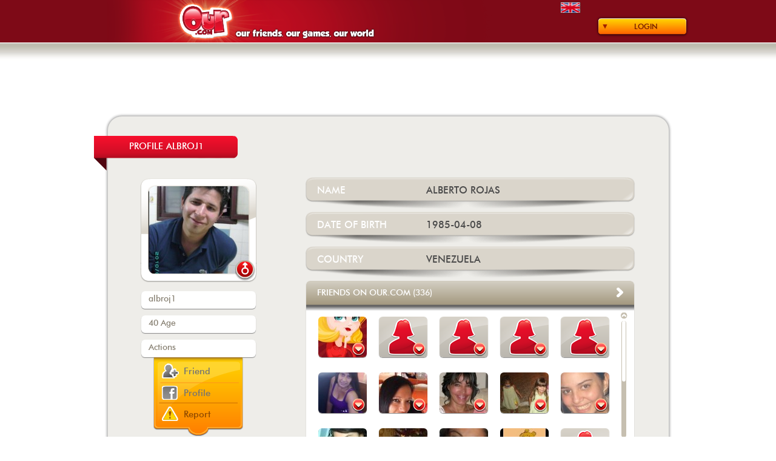

--- FILE ---
content_type: text/html; charset=UTF-8
request_url: https://www.our.com/friends/albroj1/
body_size: 127408
content:
<!DOCTYPE html>
<!--[if IEMobile 7 ]>    <html class="no-js iem7"> <![endif]-->
<!--[if (gt IEMobile 7)|!(IEMobile)]><!--> <html class="no-js"> <!--<![endif]-->
    <head>
        <meta charset="utf-8">
        <title>albroj1 - Our.com</title>
        <meta name="description" content="">
        <meta name="HandheldFriendly" content="True">
        <meta name="MobileOptimized" content="320">
        <meta name="viewport" content="width=device-width">
        <meta http-equiv="cleartype" content="on">

        <link rel="apple-touch-icon-precomposed" sizes="144x144" href="https://static.our.com/cdn/img/web/addons/touch/apple-touch-icon-144x144-precomposed.png">
        <link rel="apple-touch-icon-precomposed" sizes="114x114" href="https://static.our.com/cdn/img/web/addons/touch/apple-touch-icon-114x114-precomposed.png">
        <link rel="apple-touch-icon-precomposed" sizes="72x72" href="https://static.our.com/cdn/img/web/addons/touch/apple-touch-icon-72x72-precomposed.png">
        <link rel="apple-touch-icon-precomposed" href="https://static.our.com/cdn/img/web/addons/touch/apple-touch-icon-57x57-precomposed.png">
        <link rel="shortcut icon" href="https://static.our.com/cdn/img/web/addons/touch/apple-touch-icon.png">

        <!-- Tile icon for Win8 (144x144 + tile color) -->
        <meta name="msapplication-TileImage" content="https://static.our.com/cdn/img/web/addons/touch/apple-touch-icon-144x144-precomposed.png">
        <meta name="msapplication-TileColor" content="#222222">


        <!-- For iOS web apps. Delete if not needed. https://github.com/h5bp/mobile-boilerplate/issues/94 -->
        <meta name="apple-mobile-web-app-capable" content="yes">
        <meta name="apple-mobile-web-app-status-bar-style" content="black">
        <meta name="apple-mobile-web-app-title" content="">
        

        <!-- This script prevents links from opening in Mobile Safari. https://gist.github.com/1042026 -->
        <!--
        <script>(function(a,b,c){if(c in b&&b[c]){var d,e=a.location,f=/^(a|html)$/i;a.addEventListener("click",function(a){d=a.target;while(!f.test(d.nodeName))d=d.parentNode;"href"in d&&(d.href.indexOf("http")||~d.href.indexOf(e.host))&&(a.preventDefault(),e.href=d.href)},!1)}})(document,window.navigator,"standalone")</script>
        -->

        <link rel="stylesheet" href="https://static.our.com/cdn/css/normalize.min.css">
        <style>
/* FONTS */

@font-face {
    font-family: 'futura_md_btmedium';
    src: url('https://www.our.com/fonts/futura_medium_bt-webfont.eot');
    src: url('https://www.our.com/fonts/futura_medium_bt-webfont.eot?#iefix') format('embedded-opentype'),
         url('https://www.our.com/fonts/futura_medium_bt-webfont.woff') format('woff'),
         url('https://www.our.com/fonts/futura_medium_bt-webfont.ttf') format('truetype'),
         url('https://www.our.com/fonts/futura_medium_bt-webfont.svg#futura_md_btmedium') format('svg');
    font-weight: normal;
    font-style: normal;
}

@font-face {
    font-family: 'futura_icg_bookregular';
    src: url('https://www.our.com/fonts/futura_icg_book-webfont.eot');
    src: url('https://www.our.com/fonts/futura_icg_book-webfont.eot?#iefix') format('embedded-opentype'),
         url('https://www.our.com/fonts/futura_icg_book-webfont.woff') format('woff'),
         url('https://www.our.com/fonts/futura_icg_book-webfont.ttf') format('truetype'),
         url('https://www.our.com/fonts/futura_icg_book-webfont.svg#futura_icg_bookregular') format('svg');
    font-weight: normal;
    font-style: normal;
}

@font-face {
    font-family: 'impactregular';
    src: url('https://www.our.com/fonts/impact-webfont.eot');
    src: url('https://www.our.com/fonts/impact-webfont.eot?#iefix') format('embedded-opentype'),
         url('https://www.our.com/fonts/impact-webfont.woff') format('woff'),
         url('https://www.our.com/fonts/impact-webfont.ttf') format('truetype'),
         url('https://www.our.com/fonts/impact-webfont.svg#impactregular') format('svg');
    font-weight: normal;
    font-style: normal;
}

@font-face {
    font-family: 'groboldregular';
    src: url('https://www.our.com/fonts/grobold-webfont.eot');
    src: url('https://www.our.com/fonts/grobold-webfont.eot?#iefix') format('embedded-opentype'),
         url('https://www.our.com/fonts/grobold-webfont.woff') format('woff'),
         url('https://www.our.com/fonts/grobold-webfont.ttf') format('truetype'),
         url('https://www.our.com/fonts/grobold-webfont.svg#groboldregular') format('svg');
    font-weight: normal;
    font-style: normal;
}

@font-face {
    font-family: 'groboldmedium';
    src: url('https://www.our.com/fonts/our_grobold-webfont.eot');
    src: url('https://www.our.com/fonts/our_grobold-webfont.eot?#iefix') format('embedded-opentype'),
         url('https://www.our.com/fonts/our_grobold-webfont.woff2') format('woff2'),
         url('https://www.our.com/fonts/our_grobold-webfont.woff') format('woff'),
         url('https://www.our.com/fonts/our_grobold-webfont.ttf') format('truetype'),
         url('https://www.our.com/fonts/our_grobold-webfont.svg#groboldmedium') format('svg');
    font-weight: normal;
    font-style: normal;
}
</style>
        <link rel="stylesheet" href="https://static.our.com/cdn/css/main.css">
        <script src="https://static.our.com/cdn/js/vendor/modernizr-2.6.2.min.js"></script>
        <script src="//ajax.googleapis.com/ajax/libs/jquery/1.9.1/jquery.min.js"></script>
        <script src="https://static.our.com/cdn/js/main.min.js"></script> <!-- general functions -->
                    
            <link rel="stylesheet" href="https://static.our.com/cdn/css/uiLoginForm.min.css">
            <script src="https://static.our.com/cdn/js/vendor/jquery.infieldlabel.min.js"></script> <!-- for uiLoginForm -->            
            <link rel="stylesheet" href="https://static.our.com/cdn/css/uiRegisterForm.min.css">
            <script src="https://static.our.com/cdn/js/vendor/jquery.infieldlabel.min.js"></script> <!-- for uiRegisterForm -->
<link rel="stylesheet" href="https://static.our.com/cdn/css/uiConfirmRegisterForm.min.css">

<link rel="stylesheet" href="https://static.our.com/cdn/css/uiReportDialog.min.css">

<link rel="stylesheet" href="https://static.our.com/cdn/css/uiPublicUserDetail.min.css">

<link rel="stylesheet" href="https://static.our.com/cdn/css/uiFriendList.min.css">

<link rel="stylesheet" href="https://static.our.com/cdn/css/uiGameList.min.css">
        
        <script type="text/javascript">
        <!--
                    
            // Facebook login
            // Additional JS functions here
            window.fbAsyncInit=function(){FB.init({appId:'161337093903516',version:'v2.8',channelUrl:'///www.our.com/channel.php',status:true,cookie:true,xfbml:true});FB.Event.subscribe('auth.statusChange',function(response){if(response.status==='connected'){var uid=response.authResponse.userID;var accessToken=response.authResponse.accessToken;}else{}});FB.getLoginStatus(function(response){if(response.status==='connected'){}else if(response.status==='not_authorized'){}else{}});};
            (function(d){var js,id='facebook-jssdk',ref=d.getElementsByTagName('script')[0];if(d.getElementById(id)){return;}js=d.createElement('script');js.id=id;js.async=true;js.src="//connect.facebook.net/en_US/sdk.js";ref.parentNode.insertBefore(js, ref);}(document));
            function fb_login(){FB.login(function(response){if(response.authResponse){fb_validate();}else{}},{scope:'public_profile,email,user_birthday'});}
            function fb_validate(){FB.api('/me',function(response){location.href='https://www.our.com/fb_registration.php';});}            
            // uiLoginForm
            
            function _loginFormUserError(error, code) {
                if (error) {
                    if (code == 1) $('#wrongUserMessage').html("Account not active. Check your email.");
                    else $('#wrongUserMessage').html("Wrong user");
                    $('.errorLoginForm').fadeIn();
                } else $('.errorLoginForm').fadeOut();
            }
            
            function _loginFormRememberSended(open, code) {
                var messages = Array("We just sent you an email with a link so you can change your password.", "The process of remember your password has failed. Please try again.");
                if (open) {
                    if (code == 'yes') $('#resultRememberSended').html('<br/>' + messages[0]);
                    else $('#resultRememberSended').html('<br/>' + messages[1]);
                    $('.formRememberPwd').hide();
                    $('.rememberSended').show();
                } else {
                    $('.rememberSended').hide();
                    $('#resultRememberSended').html('');
                }
            }
            
            $(document).ready(function() {
                $('label').inFieldLabels(); // for uiLoginForm
                
                // Login button
                $('#loginButton').click(function() {
                    $('#loginForm').fadeToggle({duration: 'fast'});
                    $(this).blur();
                });
                
                // loginForm Fields
                $('#login, #pwd').focusin(function() {
                    _loginFormUserError(false, 0);
                });
                
                // Enter keypress event
                $(document).keypress(function(e) {
                  if (e.which == 13 && $('#loginForm').css('display') == 'block' && $('.formRememberPwd').css('display') != 'block' && $('.rememberSended').css('display') != 'block') {
                    $('#login').focus();
                    $('#submitButton').click();
                  }
                });
                
                // Submit Button
                $('#submitButton').click(function() {
                    if ($('#login').val().length == 0 || $('#pwd').val().length == 0){
                        // wrong user
                        _loginFormUserError(true, 3);
                    } else {
                        // validated user
                        $.post('https://www.our.com/usr_login.php',{ login_email:$('#login').val(), password:$('#pwd').val(), save_session:$('#rememberUser').val()} ,function(data) {
                            if(data != 0) {
                                // login ko
                                _loginFormUserError(true, data);
                            } else {
                                // login ok
                                location.href = 'https://www.our.com/play/';
                            }
                        });
                        
                    }
                });
                
                // Remember Link
                $('#rememberPwd').click(function() {
                    $('.rememberSended').hide();
                    $('.formRememberPwd').fadeIn({duration: 'fast'});
                });
                
                // Close formRememberPwd
                $('#formRememberPwdClose').click(function() {
                    $('.formRememberPwd').hide();
                });
                
                // Remember form button
                $('#sendButton').click(function() {
                    var regExp = /^[^@]+@[^@]+\.[^@]+$/;
                    var emailToSend = $('#email').val();
                    if (emailToSend.length > 0 && emailToSend.search(regExp) != -1) {
                        emailToSend = emailToSend.toLowerCase();
                        // Send email via ajax
                        var sessionVarName = 'loginFormKey';
                        $.post('https://www.our.com/usr_remember_pwd.php',{ email:emailToSend, sessionKey:1625, sessionKeyVarName:sessionVarName} ,function(data) {
                             _loginFormRememberSended(true, data);
                        });
                    }
                });
                
                // Close rememberSended
                $('#formRememberSendedClose').click(function() {
                    _loginFormRememberSended(false, "");
                });
                
                // Facebook login button
                $('#fbenterButton').click(function() {
                    fb_login();
                });
                
            });            // uiRegisterForm
            var loginOK = false;
            var passwordOK = false;
            var emailOK = false;
            var mode = 'register'; /* 'register' or 'login' */
            
            function checkLoginFormat(str) {
                var regExp = /[a-zA-Z0-9]/;
                var notOurRegExp = /^(?!our)[a-zA-Z0-9]*/i;
                var filterStr = '';
                for (var i = 0; i < str.length; i++) {
                    if (str[i].search(regExp) != -1) {
                        filterStr += str[i].toLowerCase();
                    }
                }
                if (filterStr.search(notOurRegExp) != -1) return filterStr;
                else return '';
            }
            
            function checkEmailFormat(str) {
                var regExp = /^[^@]+@[^@]+\.[^@]+$/;
                if (str.search(regExp) != -1) return str.toLowerCase();
                else return '';
            }
            
            function messageError(error) {
                if (error != undefined) {
                    $('#messages').html(error);
                    $('#messages').addClass('formRegisterErrorColor');
                } else {
                    $('#messages').html("or use our form");
                    $('#messages').removeClass('formRegisterErrorColor');
                }
            }
            
            var delay = (function() {
                var timer = 0;
                return function(callback, ms) {
                    clearTimeout(timer);
                    timer = setTimeout(callback, ms);
                };
            })();
            
            function validateLogin() {
                messageError();
                $('#registerLoginCondition').removeClass('loading error ok');
                $('#registerLoginCondition').addClass('loading');
                delay(function(){
                    // Checking forbidden chars and lowercase chars
                    $('#registerLogin').val(checkLoginFormat($('#registerLogin').val()));
                    
                    if ($('#registerLogin').val().length >= 4 && $('#registerLogin').val().length <= 14) {
                        // Check the username exists or not from ajax
                        $.post('https://www.our.com/usr_avl.php',{ user_name:$('#registerLogin').val(), mode:'login' } ,function(data) {
                            if(data == 'no') {
                                // Username not avalaible
                                messageError("Username not available");
                                $('#registerLoginCondition').removeClass('loading');
                                $('#registerLoginCondition').addClass('error');
                                loginOK = false;
                            } else {
                                // Username available
                                messageError();
                                $('#registerLoginCondition').removeClass('loading');
                                $('#registerLoginCondition').addClass('ok');
                                loginOK = true;
                            }
                        });
                    } else if ($('#registerLogin').val().length < 4) {
                        // Username has not minimum chars number
                        messageError("Username must have at least 4 characters");
                        $('#registerLoginCondition').removeClass('loading');
                        $('#registerLoginCondition').addClass('error');
                        loginOK = false;
                    } else {
                        // Username have more than maximun chars number
                        messageError("Username shouldn't have more than 14 characters");
                        $('#registerLoginCondition').removeClass('loading');
                        $('#registerLoginCondition').addClass('error');
                        loginOK = false;
                    }
                }, 800);
            }
            
            function validatePassword() {
                messageError();
                $('#registerPasswordCondition').removeClass('loading error ok');
                $('#registerPasswordCondition').addClass('loading');
                delay(function(){
                    if ($('#registerPassword').val().length < 6) {
                        // Password has not minimum chars number
                        messageError("Password should have at least 6 characters");
                        $('#registerPasswordCondition').removeClass('loading');
                        $('#registerPasswordCondition').addClass('error');
                        passwordOK = false;
                    } else {
                        // Password has minimum chars number
                        messageError();
                        $('#registerPasswordCondition').removeClass('loading');
                        $('#registerPasswordCondition').addClass('ok');
                        passwordOK = true;
                    }
                }, 800);
            }
            
            function validateEmail() {
                messageError();
                $('#registerEmailCondition').removeClass('loading error ok');
                $('#registerEmailCondition').addClass('loading');
                delay(function(){
                    if ($('#registerEmail').val().length < 6) {
                        // Email has not minimum chars number
                        messageError("Email not valid");
                        $('#registerEmailCondition').removeClass('loading');
                        $('#registerEmailCondition').addClass('error');
                        emailOK = false;
                    } else {
                        // Check email format
                        var checkedEmail = checkEmailFormat($('#registerEmail').val());
                        if (checkedEmail == '') {
                            // Email with wrong format
                            messageError("Email not valid");
                            $('#registerEmailCondition').removeClass('loading');
                            $('#registerEmailCondition').addClass('error');
                            emailOK = false;
                        } else {
                            // Check the username exists or not from ajax
                            $.post('https://www.our.com/usr_avl.php',{ user_name:$('#registerEmail').val(), mode:'email' } ,function(data) {
                                if(data == 'no') {
                                    // Email not avalaible
                                    messageError("This email is not available");
                                    $('#registerEmailCondition').removeClass('loading');
                                    $('#registerEmailCondition').addClass('error');
                                    emailOK = false;
                                } else {
                                    // Email available
                                    messageError();
                                    $('#registerEmailCondition').removeClass('loading');
                                    $('#registerEmailCondition').addClass('ok');
                                    emailOK = true;
                                }
                            });
                        }
                    }
                }, 800);
            }
            
            function openRememberPwd() {
                $('.registerFormTitle').html("Login to our.com");
                $('#registeredButton').text("I want to register");
                $('#formRegister').hide();
                $('#formRegisterLogin').show();
                $('#formRegisterLoginContainer').hide();
                $('.rememberPwdReg').show();
                $('#registerLoginRememberPwd').text("Login");
                $('.formRegisterRememberPwd').show();
                mode = 'login';
                $('#registerFormContainer').fadeIn({duration: 'fast'});
            }
            
            function showTheFormRegister() {
                $('#registerFormContainer').fadeIn({duration: 'fast'});
            }
            
            $(document).ready(function() {
                $('label').inFieldLabels(); // for uiRegisterForm
                
                // Register button
                $('#registerButton, .openRegisterForm').click(function() {
                    $('#registerFormContainer').fadeIn({duration: 'fast'});
                });
                
                // Register form
                $('#registerLogin').keyup(function() {
                    validateLogin();
                });
                
                $('#registerPassword').keyup(function() {
                    validatePassword();
                });
                
                $('#registerEmail').keyup(function() {
                    validateEmail();
                });
                
                $('#registeredButton').click(function() {
                    if (mode == 'register') {
                        $('.registerFormTitle').html("Login to our.com");
                        $(this).text("I want to register");
                        $('#formRegister').hide();
                        $('#formRegisterLogin').show();
                        $('#formRegisterLoginContainer').show();
                        $('#registerLoginRememberPwd').text("Forgot your password?");
                        $('.rememberPwdReg').show();
                        mode = 'login';
                    } else {
                        $('.registerFormTitle').html("Register on our.com");
                        $(this).text("I'm already registered");
                        $('#formRegisterLogin').hide();
                        $('#formRegisterLoginContainer').hide();
                        $('.formRegisterRememberPwd').hide();
                        $('.rememberPwdReg').hide();
                        $('#formRegister').show();
                        mode = 'register';
                    }
                });
                
                $('#registerFormBtnClose').click(function() {
                    $('#registerFormContainer').fadeOut({duration: 'fast'});
                    $('.registerFormTitle').html("Register on our.com");
                    $('#registeredButton').text("I'm already registered");
                    $('#formRegisterLogin').hide();
                    $('#formRegisterLoginContainer').hide();
                    $('.rememberPwdReg').hide();
                    $('.formRegisterRememberPwd').hide();
                    $('#formRegisterResultRemember').hide();
                    $('#registerLoginRememberPwd').text("Forgot your password?");
                    $('#formRegister').show();
                    mode = 'register';
                });
                
                $('#fbRegisterButton').click(function() {
                    fb_login();
                });
                
                $('#registerFormSubmit').click(function() {
                    if (!loginOK || !passwordOK || !emailOK || $('[name="registerSex"]:checked').val() == undefined || $('#acceptConditions:checked').val() == undefined) {
                        // Check form data
                        messageError("Revise the form fields");
                    } else {
                        // Submit of register form via ajax
                        var birthDate = $('#registerBirthDay').val() + '/' + $('#registerBirthMonth').val() + '/' + $('#registerBirthYear').val(); 
                        var from = 'web';
                        var fbId_param = '';
                        var fbImage_param = '';
                        var vinculateIdUser_param = '';
                        var acceptCommunications_param = 0;
                        if ($('#acceptCommunications:checked').val() != undefined) acceptCommunications_param = 1;
                        $.post('https://www.our.com/usr_create.php',{ login:$('#registerLogin').val(), password:$('#registerPassword').val(), email:$('#registerEmail').val(), birthDate:birthDate, gender:$('[name="registerSex"]:checked').val(), sessionKey:6388, from:from, fbId:fbId_param, fbImage:fbImage_param, vinculateIdUser:vinculateIdUser_param, acceptCommunications:acceptCommunications_param} ,function(data) {
                            if (data.indexOf('yes') == -1 && isNaN(data)) {
                                // Registration failed !!!!
                                messageError("There was an error registering user");
                            } else {
                                // Registration sucessfully
                                messageError();
                                $('#registerFormContainer').fadeOut({duration: 'fast'});
                                ShowConfirmRegisterForm($('#registerEmail').val(), 'register', data); // Registration confirmation
                            }
                        });
                    }
                });
                
                // registerFormLogin
                
                function _RegisterLoginFormUserError(error, code) {
                    if (error) {
                        if (code == 1) $('#wrongLoginMessage').html("Account not active. Check your email.");
                        else $('#wrongLoginMessage').html("Wrong user");
                    } else $('#wrongLoginMessage').html('&nbsp;');
                }
                
                function _RegisterLoginFormRememberSended(open, code) {
                    var messages = Array("We just sent you an email with a link so you can change your password.", "The process of remember your password has failed. Please try again.");
                    if (open) {
                        if (code == 'yes') $('#formRegisterResultRemember').html(messages[0]);
                        else $('#formRegisterResultRemember').html(messages[1]);
                        $('.formRegisterRememberPwd').hide();
                        $('#formRegisterResultRemember').show();
                    } else {
                        $('#formRegisterResultRemember').hide();
                        $('#formRegisterResultRemember').html('');
                    }
                }
                
                $('#registerLogin2, #registerPassword2').focusin(function() {
                    _RegisterLoginFormUserError(false, 0);
                });
                
                $('#registerFormLogin').click(function() {
                    if ($('#registerLogin2').val().length == 0 || $('#registerPassword2').val().length == 0){
                        // wrong user
                        _RegisterLoginFormUserError(true, 3);
                    } else {
                        // validated user
                        $.post('https://www.our.com/usr_login.php',{ login_email:$('#registerLogin2').val(), password:$('#registerPassword2').val(), save_session:$('#registerLoginRemember').val()} ,function(data) {
                            if(data != 0) {
                                // login ko
                                _RegisterLoginFormUserError(true, data);
                            } else {
                                // login ok
                                location.href = 'https://www.our.com/play/';
                            }
                        });
                    }
                });
                
                // Remember Link
                $('#registerLoginRememberPwd').click(function() {
                    $('#formRegisterResultRemember').hide();
                    if ($('#formRegisterLoginContainer').css('display') == 'block') $('#formRegisterLoginContainer').hide();
                    else $('#formRegisterLoginContainer').show();
                    if ($('#formRegisterLoginContainer').css('display') == 'block') $('.formRegisterRememberPwd').hide({duration: 'fast'});
                    else $('.formRegisterRememberPwd').show({duration: 'fast'});
                    if ($(this).text() == "Forgot your password?") $(this).text("Login");
                    else  $(this).text("Forgot your password?");
                });
                
                // Remember form button
                $('#rememberPwdButton').click(function() {
                    var regExp = /^[^@]+@[^@]+\.[^@]+$/;
                    var emailToSend = $('#emailRememberPwd').val();
                    if (emailToSend.length > 0 && emailToSend.search(regExp) != -1) {
                        emailToSend = emailToSend.toLowerCase();
                        // Send email via ajax
                        var sessionVarName = 'loginFormKey2';
                        $.post('https://www.our.com/usr_remember_pwd.php',{ email:emailToSend, sessionKey:4153, sessionKeyVarName:sessionVarName} ,function(data) {
                             _RegisterLoginFormRememberSended(true, data);
                        });
                    }
                });
            });            
            // uiConfirmRegisterForm
            
            var mode = 'register'; // 'register' / 'vinculation' / 'fbregister'
            var vinculation_destination = 'https://www.our.com/play/';
            var fbregister_destination = 'https://www.our.com/fb_registration.php';
            var id_new_user = 0;
            var email_new_user = '';
            var message_email_sended = "We've just sent an activation message to your email";
            var message_email_notsended = "It was not possible to send your activation email. Please contact contacto@our.com, indicating your username:";
            
            function ShowConfirmRegisterForm(email, modo, resultado) {
                mode = modo;
                $('#messageToEmail').html(email);
                email_new_user = email;
                if (mode == 'vinculation') {
                    $('.confirmRegisterFooter').addClass('vinculated');
                    $('#confirmtext1').hide();
                    $('#confirmtext2').hide();
                    $('#vinculatedtext').show();
                    $('#confirmRegisterUserId').html('');
                    $('#noemailsended').hide();
                    $('#confirmfbtext').hide();
                    $('#nolocate1').hide();
                    $('#nolocate2').hide();
                    $('#responsenolocate2').hide();
                    $('#vinculated_btn_container').show();
                    $('#noemailsended_btn_container').hide();
                    $('#fbregister_btn_container').hide();
                } else {
                    $('#vinculatedtext').hide();
                    $('#vinculated_btn_container').hide();
                    if (resultado.indexOf('yes') == -1 && !isNaN(resultado)) {
                        // Registration successfully but validation email not sended
                        $('.confirmRegisterFooter').addClass('vinculated');
                        $('#confirmtext1').hide();
                        $('#confirmtext2').hide();
                        $('#confirmRegisterUserId').html(resultado);
                        $('#noemailsended').show();
                        $('#confirmfbtext').hide();
                        $('#nolocate1').hide();
                        $('#nolocate2').hide();
                        $('#responsenolocate2').hide();
                        $('#noemailsended_btn_container').show();
                        $('#fbregister_btn_container').hide();
                    } else {
                        // Registration successfully and validation email sended OR Facebook registration
                        if (mode == 'register') {
                            $('.confirmRegisterFooter').removeClass('vinculated');
                            $('#confirmtext1').show();
                            $('#confirmtext2').show();
                            $('#confirmRegisterUserId').html('');
                            $('#noemailsended').hide();
                            $('#confirmfbtext').hide();
                            $('#nolocate1').show();
                            $('#nolocate2').show();
                            $('#responsenolocate2').hide();
                            $('#noemailsended_btn_container').hide();
                            $('#fbregister_btn_container').hide();
                            dummyResultado = resultado.split("|");
                            id_new_user = dummyResultado[1]; // id_user of new user
                        } else {
                            // mode == 'fbregister'
                            $('.confirmRegisterFooter').addClass('vinculated');
                            $('#confirmtext1').hide();
                            $('#confirmtext2').hide();
                            $('#confirmRegisterUserId').html('');
                            $('#noemailsended').hide();
                            $('#confirmfbtext').show();
                            $('#nolocate1').hide();
                            $('#nolocate2').hide();
                            $('#responsenolocate2').hide();
                            $('#noemailsended_btn_container').hide();
                            $('#fbregister_btn_container').show();
                        }
                    }
                }
                $('#confirmRegisterFormContainer').fadeIn({duration: 'fast'});
            }
            
            $(document).ready(function() {
                $('#confirmRegisterBtnClose').click(function() {
                    if (mode == 'register') $('#confirmRegisterFormContainer').fadeOut({duration: 'fast'});
                    else {
                        if (mode == 'vinculation') location.href = vinculation_destination;
                        else location.href = fbregister_destination;
                    }
                });
                    
                $('#postVinculateBtn').click(function() {
                    location.href = vinculation_destination;
                });
                    
                $('#postNoEmailSendedBtn').click(function() {
                    $('#confirmRegisterFormContainer').fadeOut({duration: 'fast'});
                });
                    
                $('#postFbRegisterBtn').click(function() {
                    location.href = fbregister_destination;
                });
                
                $('#resendEmail').click(function() {
                    if (id_new_user > 0) {
                        $.post('https://www.our.com/usr_send_validation_email.php',{ userId:id_new_user, sessionKey:2365} ,function(data) {
                            if (data == 'yes') {
                                // Email sended
                                $('#responsenolocate2').html(message_email_sended + ' ' + email_new_user);
                            } else {
                                // Email not sended
                                $('#responsenolocate2').html(message_email_notsended + ' ' + id_new_user);
                            }
                            $('#nolocate2').hide();
                            $('#responsenolocate2').show();
                        });
                    }
                });
            });            
            // uiReportDialog
            
            function ShowReportDialog() {
                $('#reportDialogContainer').fadeIn({duration: 'fast'});
            } 
            
            $(document).ready(function() {
                $('#reportDialogBtnClose').click(function() {
                    $('#reportDialogContainer').fadeOut({duration: 'fast'});
                    $('#captcha_code').val('');
                    $('#captcha').attr('src','https://www.our.com/includes/classes/securimage/securimage_show.php?' + Math.random());
                    $('#reportDialogContent').show();
                    $('#reportDialogAcceptButton').show();
                    $('#reportDialogSuccess').hide();
                    $('#message').html('');
                    $('#message').removeClass('errorMessageColor');
                });
                $('#reportDialogAcceptButton').click(function() {
                    // Submit abuse info
                    $.post('https://www.our.com/usr_report_abuse_web.php',{ captcha_code:$('#captcha_code').val(), login:'albroj1' } ,function(data) {
                        if (data == 'captcha_error') {
                            // Captcha error
                            $('#message').html("The characters written do no coincide with the ones in the image.");
                            $('#message').addClass('errorMessageColor');
                        } else {
                            // Information sended
                            $('#reportDialogContent').hide();
                            $('#reportDialogAcceptButton').hide();
                            $('#reportDialogSuccess').show();
                        }
                    });
                });
            });
var friendsArr = Array("https://www.our.com/friends/ourperson/@@@https://static.our.com/cdn/friends/images/user/24/24747.jpg@@@24747@@@0","https://www.our.com/friends/yasbar3/@@@https://static.our.com/cdn/friends/images/user/img_defecto_fem.png@@@1670048@@@1","https://www.our.com/friends/johthi1/@@@https://static.our.com/cdn/friends/images/user/img_defecto_fem.png@@@941518@@@1","https://www.our.com/friends/isamej1/@@@https://static.our.com/cdn/friends/images/user/img_defecto_fem.png@@@2142517@@@1","https://www.our.com/friends/emgs/@@@https://static.our.com/cdn/friends/images/user/img_defecto_fem.png@@@1197369@@@1","https://www.our.com/friends/guafer1/@@@https://static.our.com/cdn/friends/images/user/1583/1583550.jpg@@@1583550@@@1","https://www.our.com/friends/hicadi1/@@@https://static.our.com/cdn/friends/images/user/1989/1989038.jpg@@@1989038@@@1","https://www.our.com/friends/liavro/@@@https://static.our.com/cdn/friends/images/user/724/724770.jpg@@@724770@@@1","https://www.our.com/friends/noemiher29/@@@https://static.our.com/cdn/friends/images/user/703/703977.jpg@@@703977@@@1","https://www.our.com/friends/nkff/@@@https://static.our.com/cdn/friends/images/user/1180/1180771.jpg@@@1180771@@@1","https://www.our.com/friends/giosudele/@@@https://static.our.com/cdn/friends/images/user/2216/2216938.jpg@@@2216938@@@1","https://www.our.com/friends/yainach/@@@https://static.our.com/cdn/friends/images/user/2317/2317814.jpg@@@2317814@@@1","https://www.our.com/friends/beloli1/@@@https://static.our.com/cdn/friends/images/user/1930/1930394.jpg@@@1930394@@@1","https://www.our.com/friends/marsis4/@@@https://static.our.com/cdn/friends/images/user/697/697448.jpg@@@697448@@@1","https://www.our.com/friends/tely/@@@https://static.our.com/cdn/friends/images/user/img_defecto_fem.png@@@637554@@@1","https://www.our.com/friends/buly8/@@@https://static.our.com/cdn/friends/images/user/2209/2209103.jpg@@@2209103@@@1","https://www.our.com/friends/carmen365/@@@https://static.our.com/cdn/friends/images/user/img_defecto_fem.png@@@2465055@@@1","https://www.our.com/friends/yaiby/@@@https://static.our.com/cdn/friends/images/user/743/743226.jpg@@@743226@@@1","https://www.our.com/friends/florilinda/@@@https://static.our.com/cdn/friends/images/user/2265/2265872.jpg@@@2265872@@@1","https://www.our.com/friends/katesp2/@@@https://static.our.com/cdn/friends/images/user/1697/1697233.jpg@@@1697233@@@1","https://www.our.com/friends/cnasly/@@@https://static.our.com/cdn/friends/images/user/783/783563.jpg@@@783563@@@1","https://www.our.com/friends/discretajajaja/@@@https://static.our.com/cdn/friends/images/user/2203/2203967.jpg@@@2203967@@@1","https://www.our.com/friends/yasgar3/@@@https://static.our.com/cdn/friends/images/user/img_defecto_fem.png@@@2092769@@@1","https://www.our.com/friends/wilbg0/@@@https://static.our.com/cdn/friends/images/user/img_defecto.png@@@2476267@@@1","https://www.our.com/friends/chaeliz/@@@https://static.our.com/cdn/friends/images/user/img_defecto_fem.png@@@2338243@@@1","https://www.our.com/friends/patricia712/@@@https://www.our.com/friends/images/user/1018/1018677.jpg@@@1018677@@@1","https://www.our.com/friends/mgmoreta/@@@https://static.our.com/cdn/friends/images/user/img_defecto_fem.png@@@1825133@@@1","https://www.our.com/friends/roguco/@@@https://static.our.com/cdn/friends/images/user/img_defecto_fem.png@@@194846@@@1","https://www.our.com/friends/kapavi2/@@@https://static.our.com/cdn/friends/images/user/665/665016.jpg@@@665016@@@1","https://www.our.com/friends/jorvelysjose/@@@https://static.our.com/cdn/friends/images/user/img_defecto_fem.png@@@1364642@@@1","https://www.our.com/friends/xioroj/@@@https://static.our.com/cdn/friends/images/user/825/825148.jpg@@@825148@@@1","https://www.our.com/friends/isasos/@@@https://static.our.com/cdn/friends/images/user/783/783224.jpg@@@783224@@@1","https://www.our.com/friends/manita1/@@@https://static.our.com/cdn/friends/images/user/1293/1293671.jpg@@@1293671@@@1","https://www.our.com/friends/ingarc1/@@@https://static.our.com/cdn/friends/images/user/1230/1230599.jpg@@@1230599@@@1","https://www.our.com/friends/capicua2/@@@https://static.our.com/cdn/friends/images/user/869/869437.jpg@@@869437@@@1","https://www.our.com/friends/neybra/@@@https://static.our.com/cdn/friends/images/user/1092/1092791.jpg@@@1092791@@@1","https://www.our.com/friends/yusmalby/@@@https://static.our.com/cdn/friends/images/user/img_defecto_fem.png@@@1401338@@@1","https://www.our.com/friends/meyps0/@@@https://static.our.com/cdn/friends/images/user/img_defecto_fem.png@@@1460119@@@1","https://www.our.com/friends/marlar1955/@@@https://static.our.com/cdn/friends/images/user/813/813478.jpg@@@813478@@@1","https://www.our.com/friends/neupiter/@@@https://static.our.com/cdn/friends/images/user/2097/2097753.jpg@@@2097753@@@1","https://www.our.com/friends/h4v2e8/@@@https://static.our.com/cdn/friends/images/user/img_defecto_fem.png@@@2349538@@@1","https://www.our.com/friends/lauvaz1/@@@https://static.our.com/cdn/friends/images/user/1299/1299393.jpg@@@1299393@@@1","https://www.our.com/friends/beloqiri/@@@https://static.our.com/cdn/friends/images/user/img_defecto_fem.png@@@795403@@@1","https://www.our.com/friends/smithing/@@@https://static.our.com/cdn/friends/images/user/1917/1917789.jpg@@@1917789@@@1","https://www.our.com/friends/yariiney/@@@https://static.our.com/cdn/friends/images/user/700/700309.jpg@@@700309@@@1","https://www.our.com/friends/norter1/@@@https://static.our.com/cdn/friends/images/user/1497/1497208.jpg@@@1497208@@@1","https://www.our.com/friends/maesvile/@@@https://static.our.com/cdn/friends/images/user/1677/1677469.jpg@@@1677469@@@1","https://www.our.com/friends/negrisnio/@@@https://static.our.com/cdn/friends/images/user/img_defecto_fem.png@@@1591446@@@1","https://www.our.com/friends/shecur/@@@https://static.our.com/cdn/friends/images/user/677/677657.jpg@@@677657@@@1","https://www.our.com/friends/sol27/@@@https://static.our.com/cdn/friends/images/user/2343/2343898.jpg@@@2343898@@@1","https://www.our.com/friends/ludidi/@@@https://static.our.com/cdn/friends/images/user/895/895250.jpg@@@895250@@@1","https://www.our.com/friends/yoha28/@@@https://static.our.com/cdn/friends/images/user/img_defecto_fem.png@@@2501798@@@1","https://www.our.com/friends/eldan/@@@https://static.our.com/cdn/friends/images/user/944/944858.jpg@@@944858@@@1","https://www.our.com/friends/edwardocariz/@@@https://static.our.com/cdn/friends/images/user/img_defecto.png@@@357984@@@1","https://www.our.com/friends/gloa/@@@https://static.our.com/cdn/friends/images/user/950/950613.jpg@@@950613@@@1","https://www.our.com/friends/oviram/@@@https://static.our.com/cdn/friends/images/user/852/852661.jpg@@@852661@@@1","https://www.our.com/friends/daisyta/@@@https://static.our.com/cdn/friends/images/user/1185/1185384.jpg@@@1185384@@@1","https://www.our.com/friends/annaliefs/@@@https://static.our.com/cdn/friends/images/user/1393/1393427.jpg@@@1393427@@@1","https://www.our.com/friends/dumifrvi/@@@https://static.our.com/cdn/friends/images/user/1346/1346835.jpg@@@1346835@@@1","https://www.our.com/friends/yuleparra/@@@https://static.our.com/cdn/friends/images/user/img_defecto_fem.png@@@1261114@@@1","https://www.our.com/friends/nendelb2u/@@@https://static.our.com/cdn/friends/images/user/2438/2438994.jpg@@@2438994@@@1","https://www.our.com/friends/olirismar/@@@https://static.our.com/cdn/friends/images/user/1072/1072401.jpg@@@1072401@@@1","https://www.our.com/friends/arima/@@@https://static.our.com/cdn/friends/images/user/581/581230.jpg@@@581230@@@1","https://www.our.com/friends/glamor/@@@https://static.our.com/cdn/friends/images/user/img_defecto_fem.png@@@2288851@@@1","https://www.our.com/friends/raiza1/@@@https://static.our.com/cdn/friends/images/user/1517/1517467.jpg@@@1517467@@@1","https://www.our.com/friends/dayreth/@@@https://static.our.com/cdn/friends/images/user/1264/1264629.jpg@@@1264629@@@1","https://www.our.com/friends/glrofr/@@@https://static.our.com/cdn/friends/images/user/1358/1358943.jpg@@@1358943@@@1","https://www.our.com/friends/la18/@@@https://static.our.com/cdn/friends/images/user/2560/2560408.jpg@@@2560408@@@1","https://www.our.com/friends/wendy26/@@@https://static.our.com/cdn/friends/images/user/img_defecto_fem.png@@@735906@@@1","https://www.our.com/friends/mahboz/@@@https://static.our.com/cdn/friends/images/user/2536/2536247.jpg@@@2536247@@@1","https://www.our.com/friends/mictoro/@@@https://static.our.com/cdn/friends/images/user/873/873199.jpg@@@873199@@@1","https://www.our.com/friends/jankelly/@@@https://static.our.com/cdn/friends/images/user/1214/1214057.jpg@@@1214057@@@1","https://www.our.com/friends/linibeth/@@@https://static.our.com/cdn/friends/images/user/1268/1268172.jpg@@@1268172@@@1","https://www.our.com/friends/breenuz/@@@https://static.our.com/cdn/friends/images/user/2556/2556198.jpg@@@2556198@@@1","https://www.our.com/friends/ladper/@@@https://static.our.com/cdn/friends/images/user/img_defecto_fem.png@@@1392858@@@1","https://www.our.com/friends/airamar/@@@https://static.our.com/cdn/friends/images/user/2473/2473964.jpg@@@2473964@@@1","https://www.our.com/friends/carrum/@@@https://static.our.com/cdn/friends/images/user/img_defecto_fem.png@@@772408@@@1","https://www.our.com/friends/soujab1/@@@https://static.our.com/cdn/friends/images/user/img_defecto_fem.png@@@2076640@@@1","https://www.our.com/friends/mariaelenaa/@@@https://static.our.com/cdn/friends/images/user/557/557393.jpg@@@557393@@@1","https://www.our.com/friends/kgmb/@@@https://static.our.com/cdn/friends/images/user/2308/2308198.jpg@@@2308198@@@1","https://www.our.com/friends/tahely/@@@https://static.our.com/cdn/friends/images/user/img_defecto_fem.png@@@1983250@@@1","https://www.our.com/friends/kamatcho82/@@@https://static.our.com/cdn/friends/images/user/img_defecto_fem.png@@@2752589@@@1","https://www.our.com/friends/petraz/@@@https://static.our.com/cdn/friends/images/user/1637/1637023.jpg@@@1637023@@@1","https://www.our.com/friends/vinosi1/@@@https://static.our.com/cdn/friends/images/user/2009/2009902.jpg@@@2009902@@@1","https://www.our.com/friends/rosfuh/@@@https://static.our.com/cdn/friends/images/user/235/235533.jpg@@@235533@@@1","https://www.our.com/friends/yejme0/@@@https://static.our.com/cdn/friends/images/user/2131/2131999.jpg@@@2131999@@@1","https://www.our.com/friends/maglareth/@@@https://static.our.com/cdn/friends/images/user/img_defecto_fem.png@@@1765310@@@1","https://www.our.com/friends/mariela2011/@@@https://static.our.com/cdn/friends/images/user/img_defecto_fem.png@@@2487787@@@1","https://www.our.com/friends/xuxtsu/@@@https://static.our.com/cdn/friends/images/user/237/237813.jpg@@@237813@@@1","https://www.our.com/friends/carbeln4a/@@@https://static.our.com/cdn/friends/images/user/2818/2818678.jpg@@@2818678@@@1","https://www.our.com/friends/berna7tqm/@@@https://static.our.com/cdn/friends/images/user/930/930762.jpg@@@930762@@@1","https://www.our.com/friends/helvie/@@@https://static.our.com/cdn/friends/images/user/img_defecto_fem.png@@@2698326@@@1","https://www.our.com/friends/noefig/@@@https://static.our.com/cdn/friends/images/user/742/742043.jpg@@@742043@@@1","https://www.our.com/friends/olyeska/@@@https://static.our.com/cdn/friends/images/user/2511/2511154.jpg@@@2511154@@@1","https://www.our.com/friends/marhug3/@@@https://static.our.com/cdn/friends/images/user/957/957401.jpg@@@957401@@@1","https://www.our.com/friends/ciindhitaw/@@@https://static.our.com/cdn/friends/images/user/826/826114.jpg@@@826114@@@1","https://www.our.com/friends/vebevi/@@@https://static.our.com/cdn/friends/images/user/183/183543.jpg@@@183543@@@1","https://www.our.com/friends/finapaty80/@@@https://static.our.com/cdn/friends/images/user/2147/2147976.jpg@@@2147976@@@1","https://www.our.com/friends/jemasanu/@@@https://static.our.com/cdn/friends/images/user/1943/1943848.jpg@@@1943848@@@1","https://www.our.com/friends/whispers/@@@https://static.our.com/cdn/friends/images/user/img_defecto_fem.png@@@1546917@@@1","https://www.our.com/friends/romaru2/@@@https://static.our.com/cdn/friends/images/user/img_defecto_fem.png@@@2081984@@@1","https://www.our.com/friends/dedo02/@@@https://static.our.com/cdn/friends/images/user/776/776793.jpg@@@776793@@@1","https://www.our.com/friends/mardia63/@@@https://static.our.com/cdn/friends/images/user/1240/1240850.jpg@@@1240850@@@1","https://www.our.com/friends/glebri/@@@https://static.our.com/cdn/friends/images/user/619/619121.jpg@@@619121@@@1","https://www.our.com/friends/8goudo/@@@https://static.our.com/cdn/friends/images/user/2935/2935900.jpg@@@2935900@@@1","https://www.our.com/friends/luanvihe/@@@https://static.our.com/cdn/friends/images/user/3075/3075666.jpg@@@3075666@@@1","https://www.our.com/friends/jescasbjj/@@@https://static.our.com/cdn/friends/images/user/2384/2384786.jpg@@@2384786@@@1","https://www.our.com/friends/sanluqh78/@@@https://static.our.com/cdn/friends/images/user/2273/2273533.jpg@@@2273533@@@1","https://www.our.com/friends/lilioc/@@@https://static.our.com/cdn/friends/images/user/1013/1013493.jpg@@@1013493@@@1","https://www.our.com/friends/lisbethp2/@@@https://static.our.com/cdn/friends/images/user/684/684319.jpg@@@684319@@@1","https://www.our.com/friends/mgquintana/@@@https://static.our.com/cdn/friends/images/user/2438/2438543.jpg@@@2438543@@@1","https://www.our.com/friends/mabe1957/@@@https://static.our.com/cdn/friends/images/user/1669/1669512.jpg@@@1669512@@@1","https://www.our.com/friends/agdalia/@@@https://static.our.com/cdn/friends/images/user/1699/1699486.jpg@@@1699486@@@1","https://www.our.com/friends/alevervyx/@@@https://static.our.com/cdn/friends/images/user/2757/2757098.jpg@@@2757098@@@1","https://www.our.com/friends/mchm/@@@https://static.our.com/cdn/friends/images/user/img_defecto_fem.png@@@2414010@@@1","https://www.our.com/friends/deuxigarcia/@@@https://static.our.com/cdn/friends/images/user/img_defecto_fem.png@@@1398887@@@1","https://www.our.com/friends/cartri8/@@@https://static.our.com/cdn/friends/images/user/img_defecto_fem.png@@@1303399@@@1","https://www.our.com/friends/yudy45/@@@https://static.our.com/cdn/friends/images/user/img_defecto_fem.png@@@3110694@@@1","https://www.our.com/friends/yupime/@@@https://static.our.com/cdn/friends/images/user/img_defecto_fem.png@@@239152@@@1","https://www.our.com/friends/anelnauz/@@@https://static.our.com/cdn/friends/images/user/1921/1921889.jpg@@@1921889@@@1","https://www.our.com/friends/desiurp/@@@https://static.our.com/cdn/friends/images/user/2979/2979605.jpg@@@2979605@@@1","https://www.our.com/friends/marleny88/@@@https://static.our.com/cdn/friends/images/user/1120/1120657.jpg@@@1120657@@@1","https://www.our.com/friends/weelmu/@@@https://static.our.com/cdn/friends/images/user/648/648251.jpg@@@648251@@@1","https://www.our.com/friends/yehirarub/@@@https://static.our.com/cdn/friends/images/user/img_defecto_fem.png@@@3255912@@@1","https://www.our.com/friends/lisbethbello/@@@https://static.our.com/cdn/friends/images/user/img_defecto_fem.png@@@2501049@@@1","https://www.our.com/friends/kajmag/@@@https://static.our.com/cdn/friends/images/user/img_defecto_fem.png@@@3334887@@@1","https://www.our.com/friends/nay1911/@@@https://static.our.com/cdn/friends/images/user/980/980838.jpg@@@980838@@@1","https://www.our.com/friends/mokolo/@@@https://static.our.com/cdn/friends/images/user/2341/2341506.jpg@@@2341506@@@1","https://www.our.com/friends/yorsol/@@@https://static.our.com/cdn/friends/images/user/650/650512.jpg@@@650512@@@1","https://www.our.com/friends/ixuhch/@@@https://static.our.com/cdn/friends/images/user/2777/2777799.jpg@@@2777799@@@1","https://www.our.com/friends/kaemco/@@@https://static.our.com/cdn/friends/images/user/2652/2652395.jpg@@@2652395@@@1","https://www.our.com/friends/francelis/@@@https://www.our.com/friends/images/user/551/551985.jpg@@@551985@@@1","https://www.our.com/friends/mjoseber/@@@https://static.our.com/cdn/friends/images/user/2933/2933525.jpg@@@2933525@@@1","https://www.our.com/friends/angoca3/@@@https://static.our.com/cdn/friends/images/user/795/795955.jpg@@@795955@@@1","https://www.our.com/friends/luicasrfd/@@@https://static.our.com/cdn/friends/images/user/2476/2476101.jpg@@@2476101@@@1","https://www.our.com/friends/godgen/@@@https://static.our.com/cdn/friends/images/user/img_defecto.png@@@3336081@@@1","https://www.our.com/friends/aliss9709/@@@https://static.our.com/cdn/friends/images/user/2877/2877037.jpg@@@2877037@@@1","https://www.our.com/friends/exotique/@@@https://static.our.com/cdn/friends/images/user/img_defecto_fem.png@@@3327452@@@1","https://www.our.com/friends/yolper9/@@@https://static.our.com/cdn/friends/images/user/1346/1346504.jpg@@@1346504@@@1","https://www.our.com/friends/j4mk2c/@@@https://static.our.com/cdn/friends/images/user/3220/3220731.jpg@@@3220731@@@1","https://www.our.com/friends/rudycarolina/@@@https://static.our.com/cdn/friends/images/user/1003/1003228.jpg@@@1003228@@@1","https://www.our.com/friends/dancar3qd/@@@https://static.our.com/cdn/friends/images/user/3762/3762724.jpg@@@3762724@@@1","https://www.our.com/friends/kedecava/@@@https://static.our.com/cdn/friends/images/user/2234/2234625.jpg@@@2234625@@@1","https://www.our.com/friends/tibirincon/@@@https://static.our.com/cdn/friends/images/user/2978/2978225.jpg@@@2978225@@@1","https://www.our.com/friends/tatykam/@@@https://static.our.com/cdn/friends/images/user/2141/2141685.jpg@@@2141685@@@1","https://www.our.com/friends/ana1989/@@@https://static.our.com/cdn/friends/images/user/2632/2632642.jpg@@@2632642@@@1","https://www.our.com/friends/rachel90/@@@https://static.our.com/cdn/friends/images/user/img_defecto_fem.png@@@3657651@@@1","https://www.our.com/friends/jupwfq/@@@https://static.our.com/cdn/friends/images/user/3806/3806840.jpg@@@3806840@@@1","https://www.our.com/friends/bel-lisima/@@@https://static.our.com/cdn/friends/images/user/4192/4192012.jpg@@@4192012@@@1","https://www.our.com/friends/olmato/@@@https://static.our.com/cdn/friends/images/user/2670/2670586.jpg@@@2670586@@@1","https://www.our.com/friends/carmen1974/@@@https://static.our.com/cdn/friends/images/user/3973/3973371.jpg@@@3973371@@@1","https://www.our.com/friends/karenorozco/@@@https://static.our.com/cdn/friends/images/user/img_defecto_fem.png@@@565084@@@1","https://www.our.com/friends/neybis/@@@https://static.our.com/cdn/friends/images/user/img_defecto_fem.png@@@1122143@@@1","https://www.our.com/friends/claudia26/@@@https://static.our.com/cdn/friends/images/user/2896/2896127.jpg@@@2896127@@@1","https://www.our.com/friends/mafe24/@@@https://static.our.com/cdn/friends/images/user/2592/2592802.jpg@@@2592802@@@1","https://www.our.com/friends/marvivi/@@@https://static.our.com/cdn/friends/images/user/3932/3932582.jpg@@@3932582@@@1","https://www.our.com/friends/marlysm/@@@https://static.our.com/cdn/friends/images/user/img_defecto_fem.png@@@2205784@@@1","https://www.our.com/friends/zorfer1/@@@https://static.our.com/cdn/friends/images/user/1760/1760890.jpg@@@1760890@@@1","https://www.our.com/friends/gljopu/@@@https://static.our.com/cdn/friends/images/user/img_defecto_fem.png@@@977409@@@1","https://www.our.com/friends/labebe2327/@@@https://static.our.com/cdn/friends/images/user/img_defecto_fem.png@@@2706116@@@1","https://www.our.com/friends/labella2012/@@@https://static.our.com/cdn/friends/images/user/3536/3536593.jpg@@@3536593@@@1","https://www.our.com/friends/anghi/@@@https://static.our.com/cdn/friends/images/user/1049/1049736.jpg@@@1049736@@@1","https://www.our.com/friends/greyis/@@@https://static.our.com/cdn/friends/images/user/1013/1013195.jpg@@@1013195@@@1","https://www.our.com/friends/julierivera/@@@https://static.our.com/cdn/friends/images/user/1695/1695399.jpg@@@1695399@@@1","https://www.our.com/friends/paolalopez/@@@https://static.our.com/cdn/friends/images/user/img_defecto_fem.png@@@4090905@@@1","https://www.our.com/friends/maritaz/@@@https://static.our.com/cdn/friends/images/user/1734/1734648.jpg@@@1734648@@@1","https://www.our.com/friends/yarjaiiem/@@@https://static.our.com/cdn/friends/images/user/4019/4019133.jpg@@@4019133@@@1","https://www.our.com/friends/marmontli/@@@https://static.our.com/cdn/friends/images/user/3770/3770367.jpg@@@3770367@@@1","https://www.our.com/friends/evmadema/@@@https://static.our.com/cdn/friends/images/user/2924/2924290.jpg@@@2924290@@@1","https://www.our.com/friends/nlrios/@@@https://static.our.com/cdn/friends/images/user/3348/3348938.jpg@@@3348938@@@1","https://www.our.com/friends/npf2od/@@@https://static.our.com/cdn/friends/images/user/4119/4119770.jpg@@@4119770@@@1","https://www.our.com/friends/sindybf1010/@@@https://static.our.com/cdn/friends/images/user/4361/4361079.jpg@@@4361079@@@1","https://www.our.com/friends/mamama16/@@@https://static.our.com/cdn/friends/images/user/img_defecto_fem.png@@@546887@@@1","https://www.our.com/friends/mtpi7i/@@@https://static.our.com/cdn/friends/images/user/img_defecto_fem.png@@@4468306@@@1","https://www.our.com/friends/doctorapato/@@@https://static.our.com/cdn/friends/images/user/2697/2697299.jpg@@@2697299@@@1","https://www.our.com/friends/flpwg2/@@@https://static.our.com/cdn/friends/images/user/4136/4136526.jpg@@@4136526@@@1","https://www.our.com/friends/sandraq/@@@https://static.our.com/cdn/friends/images/user/719/719481.jpg@@@719481@@@1","https://www.our.com/friends/eliadr1/@@@https://static.our.com/cdn/friends/images/user/1327/1327194.jpg@@@1327194@@@1","https://www.our.com/friends/yulesccqh/@@@https://static.our.com/cdn/friends/images/user/img_defecto_fem.png@@@4605047@@@1","https://www.our.com/friends/mabelcita/@@@https://static.our.com/cdn/friends/images/user/1548/1548641.jpg@@@1548641@@@1","https://www.our.com/friends/alciraregino/@@@https://static.our.com/cdn/friends/images/user/2999/2999318.jpg@@@2999318@@@1","https://www.our.com/friends/sthivaly/@@@https://static.our.com/cdn/friends/images/user/img_defecto_fem.png@@@4684965@@@1","https://www.our.com/friends/atafda/@@@https://static.our.com/cdn/friends/images/user/4212/4212983.jpg@@@4212983@@@1","https://www.our.com/friends/jgarzaa/@@@https://static.our.com/cdn/friends/images/user/4351/4351436.jpg@@@4351436@@@1","https://www.our.com/friends/anhergour/@@@https://static.our.com/cdn/friends/images/user/2889/2889446.jpg@@@2889446@@@1","https://www.our.com/friends/yoda30/@@@https://static.our.com/cdn/friends/images/user/3759/3759595.jpg@@@3759595@@@1","https://www.our.com/friends/ivedur/@@@https://static.our.com/cdn/friends/images/user/4616/4616985.jpg@@@4616985@@@1","https://www.our.com/friends/mil6ca/@@@https://static.our.com/cdn/friends/images/user/1875/1875573.jpg@@@1875573@@@1","https://www.our.com/friends/skandalosa/@@@https://static.our.com/cdn/friends/images/user/img_defecto_fem.png@@@248569@@@1","https://www.our.com/friends/mlrr/@@@https://static.our.com/cdn/friends/images/user/1256/1256918.jpg@@@1256918@@@1","https://www.our.com/friends/karcol9uu/@@@https://static.our.com/cdn/friends/images/user/img_defecto_fem.png@@@3281222@@@1","https://www.our.com/friends/reynayuraima4/@@@https://static.our.com/cdn/friends/images/user/1934/1934537.jpg@@@1934537@@@1","https://www.our.com/friends/yosmitt/@@@https://static.our.com/cdn/friends/images/user/4261/4261458.jpg@@@4261458@@@1","https://www.our.com/friends/glaroa/@@@https://static.our.com/cdn/friends/images/user/img_defecto_fem.png@@@1537796@@@1","https://www.our.com/friends/muniieqiitha/@@@https://static.our.com/cdn/friends/images/user/1418/1418617.jpg@@@1418617@@@1","https://www.our.com/friends/tyfany/@@@https://static.our.com/cdn/friends/images/user/img_defecto_fem.png@@@4441739@@@1","https://www.our.com/friends/zorron1/@@@https://static.our.com/cdn/friends/images/user/1403/1403616.jpg@@@1403616@@@1","https://www.our.com/friends/marpertkn/@@@https://static.our.com/cdn/friends/images/user/3478/3478081.jpg@@@3478081@@@1","https://www.our.com/friends/yasgarbxq/@@@https://static.our.com/cdn/friends/images/user/2307/2307610.jpg@@@2307610@@@1","https://www.our.com/friends/adele1/@@@https://static.our.com/cdn/friends/images/user/925/925314.jpg@@@925314@@@1","https://www.our.com/friends/pariss/@@@https://static.our.com/cdn/friends/images/user/1138/1138587.jpg@@@1138587@@@1","https://www.our.com/friends/emiesc1/@@@https://static.our.com/cdn/friends/images/user/img_defecto_fem.png@@@2084522@@@1","https://www.our.com/friends/ramm22/@@@https://static.our.com/cdn/friends/images/user/2349/2349977.jpg@@@2349977@@@1","https://www.our.com/friends/yumoch/@@@https://static.our.com/cdn/friends/images/user/672/672660.jpg@@@672660@@@1","https://www.our.com/friends/pargom/@@@https://static.our.com/cdn/friends/images/user/1515/1515712.jpg@@@1515712@@@1","https://www.our.com/friends/belgicav1/@@@https://static.our.com/cdn/friends/images/user/3155/3155058.jpg@@@3155058@@@1","https://www.our.com/friends/yaccha2/@@@https://static.our.com/cdn/friends/images/user/962/962623.jpg@@@962623@@@1","https://www.our.com/friends/yoselinn/@@@https://static.our.com/cdn/friends/images/user/1367/1367069.jpg@@@1367069@@@1","https://www.our.com/friends/dayana2011/@@@https://static.our.com/cdn/friends/images/user/3847/3847042.jpg@@@3847042@@@1","https://www.our.com/friends/vagofe/@@@https://static.our.com/cdn/friends/images/user/813/813078.jpg@@@813078@@@1","https://www.our.com/friends/thaniabunny/@@@https://static.our.com/cdn/friends/images/user/img_defecto_fem.png@@@4287618@@@1","https://www.our.com/friends/sashira/@@@https://static.our.com/cdn/friends/images/user/628/628311.jpg@@@628311@@@1","https://www.our.com/friends/sifado/@@@https://static.our.com/cdn/friends/images/user/2964/2964259.jpg@@@2964259@@@1","https://www.our.com/friends/c586j2/@@@https://static.our.com/cdn/friends/images/user/4868/4868607.jpg@@@4868607@@@1","https://www.our.com/friends/elgasadqi/@@@https://static.our.com/cdn/friends/images/user/4284/4284197.jpg@@@4284197@@@1","https://www.our.com/friends/evapet/@@@https://static.our.com/cdn/friends/images/user/img_defecto_fem.png@@@5356979@@@1","https://www.our.com/friends/karmary/@@@https://static.our.com/cdn/friends/images/user/1092/1092029.jpg@@@1092029@@@1","https://www.our.com/friends/valesexy/@@@https://static.our.com/cdn/friends/images/user/4913/4913243.jpg@@@4913243@@@1","https://www.our.com/friends/marmoz1/@@@https://static.our.com/cdn/friends/images/user/1597/1597638.jpg@@@1597638@@@1","https://www.our.com/friends/flog/@@@https://static.our.com/cdn/friends/images/user/1717/1717146.jpg@@@1717146@@@1","https://www.our.com/friends/flormaria/@@@https://static.our.com/cdn/friends/images/user/3982/3982201.jpg@@@3982201@@@1","https://www.our.com/friends/vanessarrpp/@@@https://static.our.com/cdn/friends/images/user/img_defecto_fem.png@@@1090565@@@1","https://www.our.com/friends/sandraisabelg1/@@@https://static.our.com/cdn/friends/images/user/2947/2947748.jpg@@@2947748@@@1","https://www.our.com/friends/sofilary/@@@https://static.our.com/cdn/friends/images/user/4340/4340382.jpg@@@4340382@@@1","https://www.our.com/friends/camrui3/@@@https://static.our.com/cdn/friends/images/user/834/834122.jpg@@@834122@@@1","https://www.our.com/friends/sutilww69/@@@https://static.our.com/cdn/friends/images/user/4214/4214307.jpg@@@4214307@@@1","https://www.our.com/friends/maifue1/@@@https://static.our.com/cdn/friends/images/user/632/632113.jpg@@@632113@@@1","https://www.our.com/friends/labebacc/@@@https://static.our.com/cdn/friends/images/user/5095/5095152.jpg@@@5095152@@@1","https://www.our.com/friends/lupgut/@@@https://static.our.com/cdn/friends/images/user/2999/2999584.jpg@@@2999584@@@1","https://www.our.com/friends/dairi1/@@@https://static.our.com/cdn/friends/images/user/912/912154.jpg@@@912154@@@1","https://www.our.com/friends/larubiota/@@@https://static.our.com/cdn/friends/images/user/1647/1647644.jpg@@@1647644@@@1","https://www.our.com/friends/milagrosedek/@@@https://static.our.com/cdn/friends/images/user/1170/1170169.jpg@@@1170169@@@1","https://www.our.com/friends/neural/@@@https://static.our.com/cdn/friends/images/user/4261/4261105.jpg@@@4261105@@@1","https://www.our.com/friends/nelvir2/@@@https://static.our.com/cdn/friends/images/user/1144/1144139.jpg@@@1144139@@@1","https://www.our.com/friends/lacoin/@@@https://static.our.com/cdn/friends/images/user/3025/3025810.jpg@@@3025810@@@1","https://www.our.com/friends/carmin1606/@@@https://static.our.com/cdn/friends/images/user/596/596543.jpg@@@596543@@@1","https://www.our.com/friends/pame400/@@@https://static.our.com/cdn/friends/images/user/2195/2195668.jpg@@@2195668@@@1","https://www.our.com/friends/dagne/@@@https://static.our.com/cdn/friends/images/user/1165/1165385.jpg@@@1165385@@@1","https://www.our.com/friends/eli2410/@@@https://static.our.com/cdn/friends/images/user/4132/4132755.jpg@@@4132755@@@1","https://www.our.com/friends/maycha69/@@@https://static.our.com/cdn/friends/images/user/2031/2031616.jpg@@@2031616@@@1","https://www.our.com/friends/maibelys/@@@https://static.our.com/cdn/friends/images/user/2932/2932304.jpg@@@2932304@@@1","https://www.our.com/friends/yaqui31/@@@https://static.our.com/cdn/friends/images/user/5443/5443544.jpg@@@5443544@@@1","https://www.our.com/friends/8mnrue/@@@https://www.our.com/friends/images/user/4974/4974518.jpg@@@4974518@@@1","https://www.our.com/friends/diescazip/@@@https://static.our.com/cdn/friends/images/user/3882/3882338.jpg@@@3882338@@@1","https://www.our.com/friends/martymofa/@@@https://static.our.com/cdn/friends/images/user/2757/2757736.jpg@@@2757736@@@1","https://www.our.com/friends/yudecaa/@@@https://static.our.com/cdn/friends/images/user/img_defecto_fem.png@@@750783@@@1","https://www.our.com/friends/dubrodufc/@@@https://static.our.com/cdn/friends/images/user/img_defecto_fem.png@@@2433123@@@1","https://www.our.com/friends/maismuro/@@@https://static.our.com/cdn/friends/images/user/2399/2399887.jpg@@@2399887@@@1","https://www.our.com/friends/dahamaris/@@@https://static.our.com/cdn/friends/images/user/1783/1783168.jpg@@@1783168@@@1","https://www.our.com/friends/adsosi/@@@https://static.our.com/cdn/friends/images/user/1196/1196408.jpg@@@1196408@@@1","https://www.our.com/friends/marianyer/@@@https://static.our.com/cdn/friends/images/user/5011/5011226.jpg@@@5011226@@@1","https://www.our.com/friends/marpatx5w/@@@https://static.our.com/cdn/friends/images/user/5431/5431410.jpg@@@5431410@@@1","https://www.our.com/friends/estrod3ps/@@@https://static.our.com/cdn/friends/images/user/img_defecto_fem.png@@@5664873@@@1","https://www.our.com/friends/angpi0/@@@https://static.our.com/cdn/friends/images/user/img_defecto_fem.png@@@5976380@@@1","https://www.our.com/friends/boniiiitaaa/@@@https://static.our.com/cdn/friends/images/user/5389/5389119.jpg@@@5389119@@@1","https://www.our.com/friends/anyerlier/@@@https://static.our.com/cdn/friends/images/user/4012/4012900.jpg@@@4012900@@@1","https://www.our.com/friends/zanninha/@@@https://static.our.com/cdn/friends/images/user/6034/6034236.jpg@@@6034236@@@1","https://www.our.com/friends/jackefer/@@@https://static.our.com/cdn/friends/images/user/img_defecto_fem.png@@@6116427@@@1","https://www.our.com/friends/lilirox/@@@https://static.our.com/cdn/friends/images/user/1218/1218300.jpg@@@1218300@@@1","https://www.our.com/friends/kamofr/@@@https://static.our.com/cdn/friends/images/user/683/683317.jpg@@@683317@@@1","https://www.our.com/friends/laosita/@@@https://static.our.com/cdn/friends/images/user/816/816501.jpg@@@816501@@@1","https://www.our.com/friends/sorgalin/@@@https://static.our.com/cdn/friends/images/user/1106/1106619.jpg@@@1106619@@@1","https://www.our.com/friends/arzolaortiz/@@@https://static.our.com/cdn/friends/images/user/3998/3998830.jpg@@@3998830@@@1","https://www.our.com/friends/chezarit/@@@https://static.our.com/cdn/friends/images/user/3619/3619092.jpg@@@3619092@@@1","https://www.our.com/friends/nellymarsoto/@@@https://static.our.com/cdn/friends/images/user/5842/5842813.jpg@@@5842813@@@1","https://www.our.com/friends/villazonista/@@@https://static.our.com/cdn/friends/images/user/img_defecto_fem.png@@@5804193@@@1","https://www.our.com/friends/andryg3/@@@https://static.our.com/cdn/friends/images/user/4001/4001038.jpg@@@4001038@@@1","https://www.our.com/friends/kikmlm/@@@https://static.our.com/cdn/friends/images/user/2054/2054991.jpg@@@2054991@@@1","https://www.our.com/friends/mamaviro/@@@https://static.our.com/cdn/friends/images/user/3180/3180114.jpg@@@3180114@@@1","https://www.our.com/friends/pucca2117/@@@https://static.our.com/cdn/friends/images/user/950/950785.jpg@@@950785@@@1","https://www.our.com/friends/margomouk/@@@https://static.our.com/cdn/friends/images/user/5258/5258885.jpg@@@5258885@@@1","https://www.our.com/friends/cedrarito/@@@https://static.our.com/cdn/friends/images/user/img_defecto_fem.png@@@1829536@@@1","https://www.our.com/friends/eriayas3a/@@@https://static.our.com/cdn/friends/images/user/3860/3860782.jpg@@@3860782@@@1","https://www.our.com/friends/luzvic/@@@https://static.our.com/cdn/friends/images/user/1561/1561627.jpg@@@1561627@@@1","https://www.our.com/friends/paolamarzuca/@@@https://static.our.com/cdn/friends/images/user/2148/2148447.jpg@@@2148447@@@1","https://www.our.com/friends/orianny1997/@@@https://static.our.com/cdn/friends/images/user/3281/3281447.jpg@@@3281447@@@1","https://www.our.com/friends/jesulo26t/@@@https://static.our.com/cdn/friends/images/user/img_defecto_fem.png@@@3106908@@@1","https://www.our.com/friends/belmej/@@@https://static.our.com/cdn/friends/images/user/828/828474.jpg@@@828474@@@1","https://www.our.com/friends/adrfar2/@@@https://static.our.com/cdn/friends/images/user/1588/1588663.jpg@@@1588663@@@1","https://www.our.com/friends/daya10/@@@https://static.our.com/cdn/friends/images/user/933/933937.jpg@@@933937@@@1","https://www.our.com/friends/yonepp/@@@https://static.our.com/cdn/friends/images/user/5536/5536452.jpg@@@5536452@@@1","https://www.our.com/friends/vimasafo3/@@@https://static.our.com/cdn/friends/images/user/3081/3081498.jpg@@@3081498@@@1","https://www.our.com/friends/2bbn7g/@@@https://static.our.com/cdn/friends/images/user/3581/3581321.jpg@@@3581321@@@1","https://www.our.com/friends/sagitrio/@@@https://static.our.com/cdn/friends/images/user/783/783172.jpg@@@783172@@@1","https://www.our.com/friends/conchi26/@@@https://static.our.com/cdn/friends/images/user/823/823812.jpg@@@823812@@@1","https://www.our.com/friends/clapaeo5c/@@@https://static.our.com/cdn/friends/images/user/4323/4323361.jpg@@@4323361@@@1","https://www.our.com/friends/thprsh/@@@https://static.our.com/cdn/friends/images/user/3354/3354740.jpg@@@3354740@@@1","https://www.our.com/friends/lilyrat/@@@https://static.our.com/cdn/friends/images/user/1781/1781316.jpg@@@1781316@@@1","https://www.our.com/friends/aracell/@@@https://static.our.com/cdn/friends/images/user/6142/6142051.jpg@@@6142051@@@1","https://www.our.com/friends/lautom32/@@@https://static.our.com/cdn/friends/images/user/img_defecto.png@@@6187675@@@1","https://www.our.com/friends/noheldys/@@@https://static.our.com/cdn/friends/images/user/5682/5682053.jpg@@@5682053@@@1","https://www.our.com/friends/yourstruly22/@@@https://static.our.com/cdn/friends/images/user/img_defecto_fem.png@@@6579640@@@1","https://www.our.com/friends/yleagu/@@@https://static.our.com/cdn/friends/images/user/5906/5906998.jpg@@@5906998@@@1","https://www.our.com/friends/ingridvolquez/@@@https://static.our.com/cdn/friends/images/user/5426/5426841.jpg@@@5426841@@@1","https://www.our.com/friends/ednayinneth/@@@https://static.our.com/cdn/friends/images/user/img_defecto_fem.png@@@6718318@@@1","https://www.our.com/friends/belgicanavas/@@@https://static.our.com/cdn/friends/images/user/6633/6633020.jpg@@@6633020@@@1","https://www.our.com/friends/vefaga/@@@https://static.our.com/cdn/friends/images/user/2490/2490961.jpg@@@2490961@@@1","https://www.our.com/friends/gabriela707/@@@https://static.our.com/cdn/friends/images/user/2916/2916707.jpg@@@2916707@@@1","https://www.our.com/friends/ingfig/@@@https://static.our.com/cdn/friends/images/user/534/534892.jpg@@@534892@@@1","https://www.our.com/friends/lisper3/@@@https://static.our.com/cdn/friends/images/user/675/675192.jpg@@@675192@@@1","https://www.our.com/friends/deyamile/@@@https://static.our.com/cdn/friends/images/user/2841/2841254.jpg@@@2841254@@@1","https://www.our.com/friends/ligaveee/@@@https://static.our.com/cdn/friends/images/user/1401/1401759.jpg@@@1401759@@@1","https://www.our.com/friends/carol-q/@@@https://static.our.com/cdn/friends/images/user/3819/3819780.jpg@@@3819780@@@1","https://www.our.com/friends/yubrodimi/@@@https://static.our.com/cdn/friends/images/user/5401/5401156.jpg@@@5401156@@@1","https://www.our.com/friends/yendrykleon/@@@https://static.our.com/cdn/friends/images/user/5820/5820763.jpg@@@5820763@@@1","https://www.our.com/friends/eglaguyin/@@@https://static.our.com/cdn/friends/images/user/3944/3944344.jpg@@@3944344@@@1","https://www.our.com/friends/anaisss/@@@https://static.our.com/cdn/friends/images/user/1287/1287324.jpg@@@1287324@@@1","https://www.our.com/friends/geflo/@@@https://static.our.com/cdn/friends/images/user/5603/5603769.jpg@@@5603769@@@1","https://www.our.com/friends/marriv352/@@@https://static.our.com/cdn/friends/images/user/6624/6624074.jpg@@@6624074@@@1","https://www.our.com/friends/ledart/@@@https://static.our.com/cdn/friends/images/user/1313/1313469.jpg@@@1313469@@@1","https://www.our.com/friends/criselena/@@@https://static.our.com/cdn/friends/images/user/5267/5267192.jpg@@@5267192@@@1","https://www.our.com/friends/ligiter/@@@https://static.our.com/cdn/friends/images/user/2376/2376264.jpg@@@2376264@@@1","https://www.our.com/friends/joecni/@@@https://static.our.com/cdn/friends/images/user/1409/1409316.jpg@@@1409316@@@1","https://www.our.com/friends/reflejos/@@@https://static.our.com/cdn/friends/images/user/3665/3665767.jpg@@@3665767@@@1","https://www.our.com/friends/lorenisguzman/@@@https://static.our.com/cdn/friends/images/user/7050/7050013.jpg@@@7050013@@@1","https://www.our.com/friends/ecnd6w/@@@https://static.our.com/cdn/friends/images/user/4871/4871751.jpg@@@4871751@@@1","https://www.our.com/friends/dianeveverka5/@@@https://static.our.com/cdn/friends/images/user/7127/7127671.jpg@@@7127671@@@1","https://www.our.com/friends/brujabella/@@@https://static.our.com/cdn/friends/images/user/4355/4355232.jpg@@@4355232@@@1","https://www.our.com/friends/anioch/@@@https://static.our.com/cdn/friends/images/user/img_defecto_fem.png@@@1724061@@@1","https://www.our.com/friends/sorena/@@@https://static.our.com/cdn/friends/images/user/img_defecto_fem.png@@@5745489@@@1","https://www.our.com/friends/samahe/@@@https://static.our.com/cdn/friends/images/user/3690/3690603.jpg@@@3690603@@@1","https://www.our.com/friends/38nnha/@@@https://static.our.com/cdn/friends/images/user/4462/4462682.jpg@@@4462682@@@1","https://www.our.com/friends/anaabrli9/@@@https://static.our.com/cdn/friends/images/user/4551/4551002.jpg@@@4551002@@@1","https://www.our.com/friends/anamac1/@@@https://static.our.com/cdn/friends/images/user/1658/1658559.jpg@@@1658559@@@1","https://www.our.com/friends/caramelo71/@@@https://static.our.com/cdn/friends/images/user/3799/3799504.jpg@@@3799504@@@1","https://www.our.com/friends/danyelatj/@@@https://static.our.com/cdn/friends/images/user/7061/7061260.jpg@@@7061260@@@1","https://www.our.com/friends/anacarovg/@@@https://static.our.com/cdn/friends/images/user/img_defecto_fem.png@@@7248822@@@1","https://www.our.com/friends/ivelissecar/@@@https://static.our.com/cdn/friends/images/user/7236/7236166.jpg@@@7236166@@@1","https://www.our.com/friends/mdccc/@@@https://static.our.com/cdn/friends/images/user/1639/1639194.jpg@@@1639194@@@1","https://www.our.com/friends/labonita1991/@@@https://static.our.com/cdn/friends/images/user/7501/7501526.jpg@@@7501526@@@1","https://www.our.com/friends/yurrui/@@@https://static.our.com/cdn/friends/images/user/858/858486.jpg@@@858486@@@1","https://www.our.com/friends/milli69/@@@https://static.our.com/cdn/friends/images/user/5480/5480827.jpg@@@5480827@@@1","https://www.our.com/friends/leidyladino/@@@https://static.our.com/cdn/friends/images/user/6566/6566627.jpg@@@6566627@@@1","https://www.our.com/friends/angc/@@@https://static.our.com/cdn/friends/images/user/2476/2476338.jpg@@@2476338@@@1","https://www.our.com/friends/biaurd/@@@https://static.our.com/cdn/friends/images/user/1719/1719589.jpg@@@1719589@@@1","https://www.our.com/friends/melarr/@@@https://static.our.com/cdn/friends/images/user/3243/3243027.jpg@@@3243027@@@1");
            
            var elementUiFriendList;var totalFriends=336;var totalFriendsPage=25;var totalPages=14;var actualPage=1;var canDeleteFriends=false;var actualDeleteFriend=0;var ajaxManageBlock=false;function friendListShowPage(page){actualPage=page;if(actualPage==1) $('#friendListPagerPrev').hide();else $('#friendListPagerPrev').show();if(actualPage==totalPages) $('#friendListPagerNext').hide();else $('#friendListPagerNext').show();var friendIni=(actualPage-1)*totalFriendsPage;var friensEnd=friendIni+(totalFriendsPage-1); $('.friendListScrollPane .jspPane').empty();for(var i=friendIni;i<=friensEnd;i++){if(i>=friendsArr.length) break;var dummy=friendsArr[i].split('@@@');var userLink=dummy[0];var imgLink=dummy[1];var friendUserId=dummy[2];var canDeleteUser=dummy[3];var htmlStructure='<div class="friendItem" id="friend_'+friendUserId+'"><div class="friendImage"><img src="'+imgLink+'" /></div><div class="friendInfo"></div>';htmlStructure+='<div class="friendMenu"><div class="friendMenuLayer"><a href="'+userLink+'" class="friendMenuProfile"></a>';if(canDeleteFriends && canDeleteUser==1) htmlStructure+='<a href="javascript:showRequestDeleteConfirmation('+friendUserId+');" class="friendMenuDelete" id="delete_'+friendUserId+'"></a>';htmlStructure+='</div></div></div>';$('.friendListScrollPane .jspPane').append(htmlStructure);};$('.friendMenuLayer').hide();$('.friendInfo').click(function(){ $(this).parent().children('.friendMenu').children('.friendMenuLayer').fadeToggle();});var api=elementUiFriendList.data('jsp');api.reinitialise();};function showRequestDeleteConfirmation(id){actualDeleteFriend=id;$('.friendListRequestLayer').fadeIn();};function removeFromFriendsArray(id){for(var i=0;i<=friendsArr.length;i++){var dummy=friendsArr[i].split('@@@');if(dummy[2]==id){friendsArr.splice(i,1);break;}}};$(document).ready(function(){ $('.friendMenuLayer').hide();if(!Modernizr['appleios']){if(!is_include('https://static.our.com/cdn/js/vendor/jquery.jscrollpane.min.js')){Modernizr.load([{load:'https://static.our.com/cdn/js/vendor/jquery.jscrollpane.min.js',complete:function(){elementUiFriendList=$('.friendListScrollPane').jScrollPane({showArrows:true,verticalGutter:4,verticalDragMinHeight:100,verticalDragMaxHeight:100});}}]);}else{elementUiFriendList=$('.friendListScrollPane').jScrollPane({showArrows:true,verticalGutter:4,verticalDragMinHeight:100,verticalDragMaxHeight:100});}};$('#friendListPagerPrev').hide();if(totalPages==1) $('#friendListPagerNext').hide();$('#friendListPagerPrev').click(function(){friendListShowPage(actualPage-1);});$('#friendListPagerNext').click(function(){friendListShowPage(actualPage+1);});$('.friendInfo').click(function(){ $(this).parent().children('.friendMenu').children('.friendMenuLayer').fadeToggle();});$('#nodelete').click(function(){actualDeleteFriend=0;$('.friendListRequestLayer').fadeOut();});$('#suredelete').click(function(){if(!ajaxManageBlock){ajaxManageBlock=true;operation=0;$.post('https://www.our.com/manage_friendship.php',{friend:actualDeleteFriend,operation:operation,sessionKey:6609},function(data){if(data!='yes'){}else{ $('#friend_'+actualDeleteFriend).remove();removeFromFriendsArray(actualDeleteFriend);totalFriends--;$('#friendsCounter').html(totalFriends);totalPages=Math.floor(totalFriends/totalFriendsPage);if(totalFriends%totalFriendsPage>0) totalPages++;friendListShowPage(1);}actualDeleteFriend=0;$('.friendListRequestLayer').fadeOut();ajaxManageBlock=false;});}});});            
            $(document).ready(function(){if(!Modernizr['appleios']){if(!is_include('https://static.our.com/cdn/js/vendor/jquery.jscrollpane.min.js')){Modernizr.load([{load:'https://static.our.com/cdn/js/vendor/jquery.jscrollpane.min.js',complete:function(){ $('.gameListScrollPane').jScrollPane({showArrows:true,verticalGutter:4,verticalDragMinHeight:100,verticalDragMaxHeight:100});}}]);}else{ $('.gameListScrollPane').jScrollPane({showArrows:true,verticalGutter:4,verticalDragMinHeight:100,verticalDragMaxHeight:100});}}});        //-->
        </script>

    </head>
    <body>

        <!-- Add your site or application content here -->

        <h1 class="title">our.com</h1>
        <div id="container">
                                    <div id="fb-root"></div>            <div id="header">
                <div id="logolink"><img src="https://static.our.com/cdn/img/web/common/cabecera_our.png" usemap="#logolinkMap" /><map name="logolinkMap"><area shape="rect" coords="223,0,873,137" href="https://www.our.com/"></map></div>
                            
            <div class="LanguageNav">
                <div class="languagesDropdown">
                    <a class="languagesDropbtn" href="javascript:dropLanguages()"><img src="https://static.our.com/cdn/img/web/common/flag_en.png" /></a>
                    <div class="languagesDropdownContent">
                      <a href="javascript:changeLang('es');"><img src="https://static.our.com/cdn/img/web/common/flag_es.png" /></a><a href="javascript:changeLang('de');"><img src="https://static.our.com/cdn/img/web/common/flag_de.png" /></a><a href="javascript:changeLang('fr');"><img src="https://static.our.com/cdn/img/web/common/flag_fr.png" /></a><a href="javascript:changeLang('it');"><img src="https://static.our.com/cdn/img/web/common/flag_it.png" /></a><a href="javascript:changeLang('pt');"><img src="https://static.our.com/cdn/img/web/common/flag_pt.png" /></a>
                    </div>
                </div>
            </div>
            <div id="followLogin"><a href="javascript://" class="loginButton" id="loginButton">Login</a></div>            
            
            <script type="text/javascript"><!--
            function dropLanguages(){$(".languagesDropdownContent").toggle();}
            --></script>            </div>
                        <div id="content" class="noBackground">
                            
            <div id="mainMenu">
                
            </div>
            <hr>            
            <div class="publicUserProfile">
                <div class="profileHeader">
                    <h2 class="profileTitle">Profile albroj1</h2>
                </div>
                <div class="profileData">
	                <div class="profileLeftColumn">
	                    <div class="profileImageContainer">
	                        <div class="profileImage"><img src="https://static.our.com/cdn/friends/images/user/949/949119_perfil.jpg?rd=5611" onerror="if (this.src.indexOf('https://static.our.com/cdn/') === 0) this.src = this.src.replace('https://static.our.com/cdn/', 'https://www.our.com/');" /></div>
	                        <div class="profileImageFrame male"></div>
	                    </div>
	                    <div class="profileMiniWhitePanel">albroj1</div>
	                    <div class="profileMiniWhitePanel">40 Age</div>
	                                    <div class="profileMiniMenu">
                    <div class="profileMiniWhitePanel">Actions</div>
                    <div class="profileMiniMenuItems">
                        <div class="profileFriendItem disable">Friend</div>
                        <div class="profileFacebookItem disable">Profile</div>
                        <div class="profileReportItem"><a href="javascript:ShowReportDialog();">Report</a></div>
                    </div>
                </div>
	                </div>
	                <div class="profileRightColumn">
	                    <div class="profileBigGreyPanel"><span class="profileLabel">Name</span><span class="profileValue">Alberto Rojas</span></div>
	                    <div class="profileBigGreyPanel"><span class="profileLabel">Date of birth</span><span class="profileValue">1985-04-08</span></div>
	                    <div class="profileBigGreyPanel"><span class="profileLabel">Country</span><span class="profileValue">Venezuela</span></div>
	                                
            <div class="profileFriendsList">
                <div class="friendListHeader"><div class="friendListTitle">Friends on Our.com (<span id="friendsCounter">336</span>)</div><div id="friendListPager"><div id="friendListPagerPrev"></div> <div id="friendListPagerNext"></div></div></div>
                <div class="friendListContainer">
                    <div class="friendListScrollPane">
                                         <div class="friendItem" id="friend_24747">
                        <div class="friendImage"><img src="https://static.our.com/cdn/friends/images/user/24/24747.jpg" /></div>
                        <div class="friendInfo"></div>
                        <div class="friendMenu"><div class="friendMenuLayer"><a href="https://www.our.com/friends/ourperson/" class="friendMenuProfile"></a></div></div>
                    </div>                    <div class="friendItem" id="friend_1670048">
                        <div class="friendImage"><img src="https://static.our.com/cdn/friends/images/user/img_defecto_fem.png" /></div>
                        <div class="friendInfo"></div>
                        <div class="friendMenu"><div class="friendMenuLayer"><a href="https://www.our.com/friends/yasbar3/" class="friendMenuProfile"></a></div></div>
                    </div>                    <div class="friendItem" id="friend_941518">
                        <div class="friendImage"><img src="https://static.our.com/cdn/friends/images/user/img_defecto_fem.png" /></div>
                        <div class="friendInfo"></div>
                        <div class="friendMenu"><div class="friendMenuLayer"><a href="https://www.our.com/friends/johthi1/" class="friendMenuProfile"></a></div></div>
                    </div>                    <div class="friendItem" id="friend_2142517">
                        <div class="friendImage"><img src="https://static.our.com/cdn/friends/images/user/img_defecto_fem.png" /></div>
                        <div class="friendInfo"></div>
                        <div class="friendMenu"><div class="friendMenuLayer"><a href="https://www.our.com/friends/isamej1/" class="friendMenuProfile"></a></div></div>
                    </div>                    <div class="friendItem" id="friend_1197369">
                        <div class="friendImage"><img src="https://static.our.com/cdn/friends/images/user/img_defecto_fem.png" /></div>
                        <div class="friendInfo"></div>
                        <div class="friendMenu"><div class="friendMenuLayer"><a href="https://www.our.com/friends/emgs/" class="friendMenuProfile"></a></div></div>
                    </div>                    <div class="friendItem" id="friend_1583550">
                        <div class="friendImage"><img src="https://static.our.com/cdn/friends/images/user/1583/1583550.jpg" /></div>
                        <div class="friendInfo"></div>
                        <div class="friendMenu"><div class="friendMenuLayer"><a href="https://www.our.com/friends/guafer1/" class="friendMenuProfile"></a></div></div>
                    </div>                    <div class="friendItem" id="friend_1989038">
                        <div class="friendImage"><img src="https://static.our.com/cdn/friends/images/user/1989/1989038.jpg" /></div>
                        <div class="friendInfo"></div>
                        <div class="friendMenu"><div class="friendMenuLayer"><a href="https://www.our.com/friends/hicadi1/" class="friendMenuProfile"></a></div></div>
                    </div>                    <div class="friendItem" id="friend_724770">
                        <div class="friendImage"><img src="https://static.our.com/cdn/friends/images/user/724/724770.jpg" /></div>
                        <div class="friendInfo"></div>
                        <div class="friendMenu"><div class="friendMenuLayer"><a href="https://www.our.com/friends/liavro/" class="friendMenuProfile"></a></div></div>
                    </div>                    <div class="friendItem" id="friend_703977">
                        <div class="friendImage"><img src="https://static.our.com/cdn/friends/images/user/703/703977.jpg" /></div>
                        <div class="friendInfo"></div>
                        <div class="friendMenu"><div class="friendMenuLayer"><a href="https://www.our.com/friends/noemiher29/" class="friendMenuProfile"></a></div></div>
                    </div>                    <div class="friendItem" id="friend_1180771">
                        <div class="friendImage"><img src="https://static.our.com/cdn/friends/images/user/1180/1180771.jpg" /></div>
                        <div class="friendInfo"></div>
                        <div class="friendMenu"><div class="friendMenuLayer"><a href="https://www.our.com/friends/nkff/" class="friendMenuProfile"></a></div></div>
                    </div>                    <div class="friendItem" id="friend_2216938">
                        <div class="friendImage"><img src="https://static.our.com/cdn/friends/images/user/2216/2216938.jpg" /></div>
                        <div class="friendInfo"></div>
                        <div class="friendMenu"><div class="friendMenuLayer"><a href="https://www.our.com/friends/giosudele/" class="friendMenuProfile"></a></div></div>
                    </div>                    <div class="friendItem" id="friend_2317814">
                        <div class="friendImage"><img src="https://static.our.com/cdn/friends/images/user/2317/2317814.jpg" /></div>
                        <div class="friendInfo"></div>
                        <div class="friendMenu"><div class="friendMenuLayer"><a href="https://www.our.com/friends/yainach/" class="friendMenuProfile"></a></div></div>
                    </div>                    <div class="friendItem" id="friend_1930394">
                        <div class="friendImage"><img src="https://static.our.com/cdn/friends/images/user/1930/1930394.jpg" /></div>
                        <div class="friendInfo"></div>
                        <div class="friendMenu"><div class="friendMenuLayer"><a href="https://www.our.com/friends/beloli1/" class="friendMenuProfile"></a></div></div>
                    </div>                    <div class="friendItem" id="friend_697448">
                        <div class="friendImage"><img src="https://static.our.com/cdn/friends/images/user/697/697448.jpg" /></div>
                        <div class="friendInfo"></div>
                        <div class="friendMenu"><div class="friendMenuLayer"><a href="https://www.our.com/friends/marsis4/" class="friendMenuProfile"></a></div></div>
                    </div>                    <div class="friendItem" id="friend_637554">
                        <div class="friendImage"><img src="https://static.our.com/cdn/friends/images/user/img_defecto_fem.png" /></div>
                        <div class="friendInfo"></div>
                        <div class="friendMenu"><div class="friendMenuLayer"><a href="https://www.our.com/friends/tely/" class="friendMenuProfile"></a></div></div>
                    </div>                    <div class="friendItem" id="friend_2209103">
                        <div class="friendImage"><img src="https://static.our.com/cdn/friends/images/user/2209/2209103.jpg" /></div>
                        <div class="friendInfo"></div>
                        <div class="friendMenu"><div class="friendMenuLayer"><a href="https://www.our.com/friends/buly8/" class="friendMenuProfile"></a></div></div>
                    </div>                    <div class="friendItem" id="friend_2465055">
                        <div class="friendImage"><img src="https://static.our.com/cdn/friends/images/user/img_defecto_fem.png" /></div>
                        <div class="friendInfo"></div>
                        <div class="friendMenu"><div class="friendMenuLayer"><a href="https://www.our.com/friends/carmen365/" class="friendMenuProfile"></a></div></div>
                    </div>                    <div class="friendItem" id="friend_743226">
                        <div class="friendImage"><img src="https://static.our.com/cdn/friends/images/user/743/743226.jpg" /></div>
                        <div class="friendInfo"></div>
                        <div class="friendMenu"><div class="friendMenuLayer"><a href="https://www.our.com/friends/yaiby/" class="friendMenuProfile"></a></div></div>
                    </div>                    <div class="friendItem" id="friend_2265872">
                        <div class="friendImage"><img src="https://static.our.com/cdn/friends/images/user/2265/2265872.jpg" /></div>
                        <div class="friendInfo"></div>
                        <div class="friendMenu"><div class="friendMenuLayer"><a href="https://www.our.com/friends/florilinda/" class="friendMenuProfile"></a></div></div>
                    </div>                    <div class="friendItem" id="friend_1697233">
                        <div class="friendImage"><img src="https://static.our.com/cdn/friends/images/user/1697/1697233.jpg" /></div>
                        <div class="friendInfo"></div>
                        <div class="friendMenu"><div class="friendMenuLayer"><a href="https://www.our.com/friends/katesp2/" class="friendMenuProfile"></a></div></div>
                    </div>                    <div class="friendItem" id="friend_783563">
                        <div class="friendImage"><img src="https://static.our.com/cdn/friends/images/user/783/783563.jpg" /></div>
                        <div class="friendInfo"></div>
                        <div class="friendMenu"><div class="friendMenuLayer"><a href="https://www.our.com/friends/cnasly/" class="friendMenuProfile"></a></div></div>
                    </div>                    <div class="friendItem" id="friend_2203967">
                        <div class="friendImage"><img src="https://static.our.com/cdn/friends/images/user/2203/2203967.jpg" /></div>
                        <div class="friendInfo"></div>
                        <div class="friendMenu"><div class="friendMenuLayer"><a href="https://www.our.com/friends/discretajajaja/" class="friendMenuProfile"></a></div></div>
                    </div>                    <div class="friendItem" id="friend_2092769">
                        <div class="friendImage"><img src="https://static.our.com/cdn/friends/images/user/img_defecto_fem.png" /></div>
                        <div class="friendInfo"></div>
                        <div class="friendMenu"><div class="friendMenuLayer"><a href="https://www.our.com/friends/yasgar3/" class="friendMenuProfile"></a></div></div>
                    </div>                    <div class="friendItem" id="friend_2476267">
                        <div class="friendImage"><img src="https://static.our.com/cdn/friends/images/user/img_defecto.png" /></div>
                        <div class="friendInfo"></div>
                        <div class="friendMenu"><div class="friendMenuLayer"><a href="https://www.our.com/friends/wilbg0/" class="friendMenuProfile"></a></div></div>
                    </div>                    <div class="friendItem" id="friend_2338243">
                        <div class="friendImage"><img src="https://static.our.com/cdn/friends/images/user/img_defecto_fem.png" /></div>
                        <div class="friendInfo"></div>
                        <div class="friendMenu"><div class="friendMenuLayer"><a href="https://www.our.com/friends/chaeliz/" class="friendMenuProfile"></a></div></div>
                    </div>
                     <div class="spacerBottom"></div>
                    </div>
                </div>
                <div class="friendListRequestLayer">
                    Are you sure you want to remove this friend?
                    <div class="friendListRequestButtons"><a href="javascript://" id="suredelete" class="acceptRejectButton reject">Yes</a> <a href="javascript://" id="nodelete" class="acceptRejectButton accept">No</a></div>
                </div>
            </div>
	                </div>
                </div>
                <div class="profileGames">
                                
            <div class="profileGamesList">
                <div class="gameListHeader"><div class="gameListTitle">Game statistics</div></div>
                <div class="gameListContainer">
                    <div class="gameListScrollPane">
                                         <div class="gameItem">
                        <div class="gameItemPicture"><a href="https://www.our.com/games/our-poker/"><img src="https://static.our.com/cdn/img/web/games/our-poker/our-poker_stats.png" /></a></div>
                        <div class="gameItemStats">
                          <span class="won">0</span>
                          <span class="lost">0</span>
                          <span class="tied">0</span>
                          <span class="rank">0</span>
                        </div>
                        <div class="gameStatsHeader">
                          <span class="won">Win</span>
                          <span class="lost">Lose</span>
                          <span class="tied">Tie</span>
                          <span class="rank">Rank</span>
                        </div>
                        <div class="levelGlobe"><span>6</span></div>
                    </div>                    <div class="gameItem">
                        <div class="gameItemPicture"><a href="https://www.our.com/games/4online/"><img src="https://static.our.com/cdn/img/web/games/4online/4online_stats.png" /></a></div>
                        <div class="gameItemStats">
                          <span class="won">2</span>
                          <span class="lost">3</span>
                          <span class="tied">0</span>
                          <span class="rank">36973</span>
                        </div>
                        <div class="gameStatsHeader">
                          <span class="won">Win</span>
                          <span class="lost">Lose</span>
                          <span class="tied">Tie</span>
                          <span class="rank">Rank</span>
                        </div>
                        <div class="levelGlobe"><span>0</span></div>
                    </div>                    <div class="gameItem">
                        <div class="gameItemPicture"><a href="https://www.our.com/games/our-billiard/"><img src="https://static.our.com/cdn/img/web/games/our-billiard/our-billiard_stats.png" /></a></div>
                        <div class="gameItemStats">
                          <span class="won">0</span>
                          <span class="lost">2</span>
                          <span class="tied">0</span>
                          <span class="rank">0</span>
                        </div>
                        <div class="gameStatsHeader">
                          <span class="won">Win</span>
                          <span class="lost">Lose</span>
                          <span class="tied">Tie</span>
                          <span class="rank">Rank</span>
                        </div>
                        <div class="levelGlobe"><span>0</span></div>
                    </div>                    <div class="gameItem">
                        <div class="gameItemPicture"><a href="https://www.our.com/games/our-canasta/"><img src="https://static.our.com/cdn/img/web/games/our-canasta/our-canasta_stats.png" /></a></div>
                        <div class="gameItemStats">
                          <span class="won">4</span>
                          <span class="lost">13</span>
                          <span class="tied">0</span>
                          <span class="rank">11312</span>
                        </div>
                        <div class="gameStatsHeader">
                          <span class="won">Win</span>
                          <span class="lost">Lose</span>
                          <span class="tied">Tie</span>
                          <span class="rank">Rank</span>
                        </div>
                        <div class="levelGlobe"><span>0</span></div>
                    </div>                    <div class="gameItem">
                        <div class="gameItemPicture"><a href="https://www.our.com/games/our-chess/"><img src="https://static.our.com/cdn/img/web/games/our-chess/our-chess_stats.png" /></a></div>
                        <div class="gameItemStats">
                          <span class="won">0</span>
                          <span class="lost">0</span>
                          <span class="tied">0</span>
                          <span class="rank">75640</span>
                        </div>
                        <div class="gameStatsHeader">
                          <span class="won">Win</span>
                          <span class="lost">Lose</span>
                          <span class="tied">Tie</span>
                          <span class="rank">Rank</span>
                        </div>
                        <div class="levelGlobe"><span>0</span></div>
                    </div>                    <div class="gameItem">
                        <div class="gameItemPicture"><a href="https://www.our.com/games/our-chinchon/"><img src="https://static.our.com/cdn/img/web/games/our-chinchon/our-chinchon_stats.png" /></a></div>
                        <div class="gameItemStats">
                          <span class="won">0</span>
                          <span class="lost">1</span>
                          <span class="tied">0</span>
                          <span class="rank">0</span>
                        </div>
                        <div class="gameStatsHeader">
                          <span class="won">Win</span>
                          <span class="lost">Lose</span>
                          <span class="tied">Tie</span>
                          <span class="rank">Rank</span>
                        </div>
                        <div class="levelGlobe"><span>0</span></div>
                    </div>                    <div class="gameItem">
                        <div class="gameItemPicture"><a href="https://www.our.com/games/our-domino/"><img src="https://static.our.com/cdn/img/web/games/our-domino/our-domino_stats.png" /></a></div>
                        <div class="gameItemStats">
                          <span class="won">5292</span>
                          <span class="lost">5231</span>
                          <span class="tied">49</span>
                          <span class="rank">4174</span>
                        </div>
                        <div class="gameStatsHeader">
                          <span class="won">Win</span>
                          <span class="lost">Lose</span>
                          <span class="tied">Tie</span>
                          <span class="rank">Rank</span>
                        </div>
                        <div class="levelGlobe"><span>179</span></div>
                    </div>                    <div class="gameItem">
                        <div class="gameItemPicture"><a href="https://www.our.com/games/our-drawtwo/"><img src="https://static.our.com/cdn/img/web/games/our-drawtwo/our-drawtwo_stats.png" /></a></div>
                        <div class="gameItemStats">
                          <span class="won">61</span>
                          <span class="lost">66</span>
                          <span class="tied">0</span>
                          <span class="rank">76752</span>
                        </div>
                        <div class="gameStatsHeader">
                          <span class="won">Win</span>
                          <span class="lost">Lose</span>
                          <span class="tied">Tie</span>
                          <span class="rank">Rank</span>
                        </div>
                        <div class="levelGlobe"><span>22</span></div>
                    </div>                    <div class="gameItem">
                        <div class="gameItemPicture"><a href="https://www.our.com/games/our-jewels/"><img src="https://static.our.com/cdn/img/web/games/our-jewels/our-jewels_stats.png" /></a></div>
                        <div class="gameItemStats">
                          <span class="won">0</span>
                          <span class="lost">4</span>
                          <span class="tied">0</span>
                          <span class="rank">0</span>
                        </div>
                        <div class="gameStatsHeader">
                          <span class="won">Win</span>
                          <span class="lost">Lose</span>
                          <span class="tied">Tie</span>
                          <span class="rank">Rank</span>
                        </div>
                        <div class="levelGlobe"><span>0</span></div>
                    </div>                    <div class="gameItem">
                        <div class="gameItemPicture"><a href="https://www.our.com/games/our-parchis/"><img src="https://static.our.com/cdn/img/web/games/our-parchis/our-parchis_stats.png" /></a></div>
                        <div class="gameItemStats">
                          <span class="won">11</span>
                          <span class="lost">17</span>
                          <span class="tied">0</span>
                          <span class="rank">72186</span>
                        </div>
                        <div class="gameStatsHeader">
                          <span class="won">Win</span>
                          <span class="lost">Lose</span>
                          <span class="tied">Tie</span>
                          <span class="rank">Rank</span>
                        </div>
                        <div class="levelGlobe"><span>6</span></div>
                    </div>                    <div class="gameItem">
                        <div class="gameItemPicture"><a href="https://www.our.com/games/our-rummy/"><img src="https://static.our.com/cdn/img/web/games/our-rummy/our-rummy_stats.png" /></a></div>
                        <div class="gameItemStats">
                          <span class="won">1</span>
                          <span class="lost">2</span>
                          <span class="tied">0</span>
                          <span class="rank">97738</span>
                        </div>
                        <div class="gameStatsHeader">
                          <span class="won">Win</span>
                          <span class="lost">Lose</span>
                          <span class="tied">Tie</span>
                          <span class="rank">Rank</span>
                        </div>
                        <div class="levelGlobe"><span>0</span></div>
                    </div>                    <div class="gameItem">
                        <div class="gameItemPicture"><a href="https://www.our.com/games/our-tute/"><img src="https://static.our.com/cdn/img/web/games/our-tute/our-tute_stats.png" /></a></div>
                        <div class="gameItemStats">
                          <span class="won">0</span>
                          <span class="lost">6</span>
                          <span class="tied">0</span>
                          <span class="rank">0</span>
                        </div>
                        <div class="gameStatsHeader">
                          <span class="won">Win</span>
                          <span class="lost">Lose</span>
                          <span class="tied">Tie</span>
                          <span class="rank">Rank</span>
                        </div>
                        <div class="levelGlobe"><span>0</span></div>
                    </div>
                    </div>
                </div>
            </div>
                </div>
            </div>            </div>
            <hr/>
                        
            <div class="loginForm" id="loginForm">
                <div class="headerLoginForm"></div>
                <div class="errorLoginForm"><span id="wrongUserMessage"></span></div>
                <form name="formLogin" class="formLogin">
                    <div><label class="labelField" for="login">User / Email</label><input type="text" name="login" id="login" value=""/></div>
                    <div><label class="labelField" for="pwd">Password</label><input type="password" name="pwd" id="pwd" value=""/></div>
                    <div class="alignLeft"><input type="checkbox" name="rememberUser" id="rememberUser" value="0" /><label for="rememberUser" onclick="$('#rememberUser').val(1)"><span></span>Remember session</label></div>
                    <a href="javascript://" class="submitButton" id="submitButton">Login</a>
                </form>
                <div class="rememberPwd"><a href="javascript://" id="rememberPwd">Forgot your password?</a></div>
                <div class="formRememberPwd">
                    <div class="loginFormClose"><img src="https://static.our.com/cdn/img/web/common/close2.png" id="formRememberPwdClose" /></div>
                    <p>Enter your email</p>
                    <form name="formRememberPwd">
                        <div><label class="labelField" for="email">Email</label><input type="text" name="email" id="email" value=""/></div>
                        <a href="javascript://" class="sendButton" id="sendButton">Send</a>
                    </form>
                </div>
                <div class="rememberSended">
                    <div class="loginFormClose2"><img src="https://static.our.com/cdn/img/web/common/close2.png" id="formRememberSendedClose" /></div>
                    <p id="resultRememberSended"></p>
                </div>
                <a href="javascript://" class="fbenterButton" id="fbenterButton"><span>Login with</span></a>
            </div>        </div>
                    
            <script type="text/javascript"><!--
            function changeLang(lng){window.location=location.protocol+'//'+location.host+location.pathname+'?lang='+lng;}
            --></script>
            <div id="footer">
                <div id="footerLinks">
                    <a href="https://www.our.com/faq/">Help</a>
                    <a href="https://www.our.com/privacy/">Privacy Policy</a>
                    <a href="https://www.our.com/terms/">Terms of use</a>
                </div>
            </div>            
            <div id="reportDialogContainer">
	            <div class="reportDialog" id="reportDialog">
	                <div class="reportDialogHeader">
	                    <div class="reportDialogTitle" id="reportDialogTitle">Report Abuse</div>
	                    <div class="reportDialogClose"><img src="https://static.our.com/cdn/img/web/common/close4.png" id="reportDialogBtnClose" /></div>
	                </div>
	                <div class="reportDialogBody">
	                    <div class="reportDialogSubmit"><a href="javascript://" class="formRegisterButton" id="reportDialogAcceptButton">Send</a></div>
	                    <div class="reportDialogContent" id="reportDialogContent">
	                        <p>If you think that this profile contains any offensive or inappropriate material, such as explicit violence or sex please report it.</p>
	                        <div class="reportDialogCaptcha">
	                            <p>Write in the characters in the image:</p>
	                            <img id="captcha" src="https://www.our.com/includes/classes/securimage/securimage_show.php" />
	                            <input type="text" name="captcha_code" id="captcha_code" size="10" maxlength="6" /><a href="javascript://" title="Change image" onclick="$('#captcha').attr('src', 'https://www.our.com/includes/classes/securimage/securimage_show.php?' + Math.random()); return false"><img src="https://www.our.com/includes/classes/securimage/images/refresh.gif" alt="Change image" /></a>
	                            <p id="message"></p>
	                        </div>
	                    </div>
	                    <div class="reportDialogSuccess" id="reportDialogSuccess">Your report has been sent, thanks for you collaboration.</div>
	                </div>
	            </div>
            </div>            <div id="registerFormContainer">
                <div class="registerForm" id="registerForm">
                    <div class="registerFormHeader">
                        <div class="registerFormTitle">Register on our.com</div>
                        <div class="registerFormClose"><img src="https://static.our.com/cdn/img/web/common/close.png" id="registerFormBtnClose" /></div>
                        <div class="registerFormRegistered"><a href="javascript://" class="registeredButton" id="registeredButton">I'm already registered</a></div>
                    </div>
                    <div class="registerFormByFacebook" id="registerFormByFacebook">
                        <p>Register through Facebook to play faster.</p>
                        <a href="javascript://" class="fbenterBigButton" id="fbRegisterButton">Login through</a>
                    </div>
                    <div class="registerFormByFields" id="registerFormByFields">
                        <div class="registerBigHostess"></div>
                        <form name="formRegister" class="formRegister" id="formRegister">
                            <p id="messages">or use our form</p>
                            <div><label class="labelField" for="registerLogin">username (4-14 characters)</label><input type="text" name="registerLogin" id="registerLogin" value=""/><div id="registerLoginCondition" class="condition"></div></div>
                            <div><label class="labelField" for="registerPassword">password</label><input type="password" name="registerPassword" id="registerPassword" value=""/><div id="registerPasswordCondition" class="condition"></div></div>
                            <div><label class="labelField" for="registerEmail">email</label><input type="text" name="registerEmail" id="registerEmail" value=""/><div id="registerEmailCondition" class="condition"></div></div>
                            <div class="birthdayFields">
                                <div class="selectYear"><select name="registerBirthYear" id="registerBirthYear">
                                    <option value="2012">2012</option>
<option value="2011">2011</option>
<option value="2010">2010</option>
<option value="2009">2009</option>
<option value="2008">2008</option>
<option value="2007">2007</option>
<option value="2006">2006</option>
<option value="2005">2005</option>
<option value="2004">2004</option>
<option value="2003">2003</option>
<option value="2002">2002</option>
<option value="2001">2001</option>
<option value="2000">2000</option>
<option value="1999">1999</option>
<option value="1998">1998</option>
<option value="1997">1997</option>
<option value="1996">1996</option>
<option value="1995">1995</option>
<option value="1994">1994</option>
<option value="1993">1993</option>
<option value="1992">1992</option>
<option value="1991">1991</option>
<option value="1990">1990</option>
<option value="1989">1989</option>
<option value="1988">1988</option>
<option value="1987">1987</option>
<option value="1986">1986</option>
<option value="1985">1985</option>
<option value="1984">1984</option>
<option value="1983">1983</option>
<option value="1982">1982</option>
<option value="1981">1981</option>
<option value="1980">1980</option>
<option value="1979">1979</option>
<option value="1978">1978</option>
<option value="1977">1977</option>
<option value="1976">1976</option>
<option value="1975">1975</option>
<option value="1974">1974</option>
<option value="1973">1973</option>
<option value="1972">1972</option>
<option value="1971">1971</option>
<option value="1970">1970</option>
<option value="1969">1969</option>
<option value="1968">1968</option>
<option value="1967">1967</option>
<option value="1966">1966</option>
<option value="1965">1965</option>
<option value="1964">1964</option>
<option value="1963">1963</option>
<option value="1962">1962</option>
<option value="1961">1961</option>
<option value="1960">1960</option>
<option value="1959">1959</option>
<option value="1958">1958</option>
<option value="1957">1957</option>
<option value="1956">1956</option>
<option value="1955">1955</option>
<option value="1954">1954</option>
<option value="1953">1953</option>
<option value="1952">1952</option>
<option value="1951">1951</option>
<option value="1950">1950</option>
<option value="1949">1949</option>
<option value="1948">1948</option>
<option value="1947">1947</option>
<option value="1946">1946</option>

                                </select></div>
                                <div class="selectMonth"><select name="registerBirthMonth" id="registerBirthMonth">
                                    <option value="01">January</option>
                                    <option value="02">February</option>
                                    <option value="03">March</option>
                                    <option value="04">April</option>
                                    <option value="05">May</option>
                                    <option value="06">June</option>
                                    <option value="07">July</option>
                                    <option value="08">August</option>
                                    <option value="09">September</option>
                                    <option value="10">October</option>
                                    <option value="11">November</option>
                                    <option value="12">December</option>
                                </select></div>
                                <div class="selectDay"><select name="registerBirthDay" id="registerBirthDay">
                                    <option value="01">01</option>
<option value="02">02</option>
<option value="03">03</option>
<option value="04">04</option>
<option value="05">05</option>
<option value="06">06</option>
<option value="07">07</option>
<option value="08">08</option>
<option value="09">09</option>
<option value="10">10</option>
<option value="11">11</option>
<option value="12">12</option>
<option value="13">13</option>
<option value="14">14</option>
<option value="15">15</option>
<option value="16">16</option>
<option value="17">17</option>
<option value="18">18</option>
<option value="19">19</option>
<option value="20">20</option>
<option value="21">21</option>
<option value="22">22</option>
<option value="23">23</option>
<option value="24">24</option>
<option value="25">25</option>
<option value="26">26</option>
<option value="27">27</option>
<option value="28">28</option>
<option value="29">29</option>
<option value="30">30</option>
<option value="31">31</option>

                                </select></div>
                                <span id="birthdayLabel">Date of birth</span>
                            </div>
                            <div class="sexChoice">
                                <input type="radio" name="registerSex" class="radioManHead" id="radioManHead" value="M" /><label for="radioManHead" onclick=""><span></span></label>
                                <input type="radio" name="registerSex" class="radioWomanHead" id="radioWomanHead" value="F" /><label for="radioWomanHead" onclick=""><span></span></label>
                            </div>
                            <div class="formAccept">
                                <input type="checkbox" name="acceptConditions" id="acceptConditions" value="1" /><label for="acceptConditions" onclick=""><span></span>I've read and accepted the <a href="https://www.our.com/terms/" target="_blank">Terms and Conditions</a> and <a href="https://www.our.com/privacy/" target="_blank">Privacy Policy</a></label>
                                <br/><input type="checkbox" name="acceptCommunications" id="acceptCommunications" value="1" /><label for="acceptCommunications" onclick=""><span></span>I agree to receive commercial communications</label>
                                <a href="javascript://;" class="formRegisterButton" id="registerFormSubmit">Accept</a>
                            </div>
                        </form>
                        <form name="formRegisterLogin" class="formRegister" id="formRegisterLogin">
                            <p id="wrongLoginMessage">&nbsp;</p>
                            <div id="formRegisterLoginContainer">
                                <div><label class="labelField" for="registerLogin2">user / email</label><input type="text" name="login" id="registerLogin2" value=""/><div id="registerLogin2Condition" class="condition"></div></div>
                                <div><label class="labelField" for="registerPassword2">password</label><input type="password" name="pwd" id="registerPassword2" value=""/><div id="registerPassword2Condition" class="condition"></div></div>
                                <div class="formRememberSession">
                                    <input type="checkbox" name="rememberUser" id="registerLoginRemember" value="1" checked /><label for="registerLoginRemember" onclick=""><span></span>Remember session</label><a href="javascript://;" class="formRegisterButton" id="registerFormLogin">Login</a>
                                </div>
                            </div>
                         </form>
                         <div class="formRegisterRememberPwd">
                                <p>Enter your email</p>
                                <form name="formRememberPwd" class="formRegister" id="formRememberPwd">
                                    <div><label class="labelField" for="emailRememberPwd">email</label><input type="text" name="emailRememberPwd" id="emailRememberPwd" value=""/></div>
                                    <a href="javascript://" class="formRegisterButton" id="rememberPwdButton">Send</a>
                                </form>
                         </div>
                         <p id="formRegisterResultRemember"></p>
                        <div class="rememberPwdReg"><a href="javascript://" id="registerLoginRememberPwd">Forgot your password?</a></div>
                    </div>
                </div>
            </div>            
            <div id="confirmRegisterFormContainer">
                <div class="confirmRegisterForm" id="confirmRegisterForm">
                    <div class="confirmRegisterHeader">
                        <div class="confirmRegisterTitle">Congratulations!</div>
                        <div class="confirmRegisterClose"><img src="https://static.our.com/cdn/img/web/common/close3.png" id="confirmRegisterBtnClose" /></div>
                    </div>
                    <div class="confirmRegisterContent">
                        <div class="confirmRegisterHeader2">You've just registered on Our.com</div>
                        <div class="confirmRegisterHostess"></div>
                        <div class="confirmRegisterText">
                            <p id="confirmtext1">We've just sent an activation message to your email <span id="messageToEmail"></span></p>
                            <p id="confirmtext2">Login to your e-mail, confirm your account and start playing!</p>
                            <p id="vinculatedtext" style="display:none;">We've just linked your Facebook account to your OUR.COM account.</p>
                            <p id="noemailsended" style="display:none;">It was not possible to send your activation email. Please contact contacto@our.com <br/> indicating your username: <span id="confirmRegisterUserId"></span></p>
                            <p id="confirmfbtext">Welcome to Our.com, login to play.</p>
                        </div>
                    </div>
                    <div class="confirmRegisterFooter">
                        <div id="nolocate1">Can't find the e-mail we sent you? Check your spam folder or unwanted emails folder</div>
                        <div id="nolocate2">Still can't find the e-mail? Ask us to resend it from <a href="javascript://" class="confirmRegisterButton" id="resendEmail">Here</a></div>
                        <div id="responsenolocate2" style="display:none;"></div>
                        <div style="display:none;"><form name="formNewEmail">Wrong e-mail? Write in another e-mail <input type="text" name="newEmail"/> <a href="javascript://" class="confirmRegisterButton" id="sendNewEmail">Send</a></form></div>
                        <div id="vinculated_btn_container" style="display:none;"><a href="javascript://;" class="formRegisterButton" id="postVinculateBtn">Accept</a></div>
                        <div id="noemailsended_btn_container" style="display:none;"><a href="javascript://;" class="formRegisterButton" id="postNoEmailSendedBtn">Accept</a></div>
                        <div id="fbregister_btn_container" style="display:none;"><a href="javascript://;" class="formRegisterButton" id="postFbRegisterBtn">Play</a></div>
                    </div>
                </div>
            </div>
        <script src="https://static.our.com/cdn/js/vendor/zepto.min.js"></script>
        <script src="https://static.our.com/cdn/js/helper.min.js"></script>

                
        <script src="//static.getclicky.com/js" type="text/javascript"></script>
        <script type="text/javascript">try{ clicky.init(100614490); }catch(e){}</script>
        <noscript><p><img alt="Clicky" width="1" height="1" src="//in.getclicky.com/100614490ns.gif" /></p></noscript>    </body>
</html>
